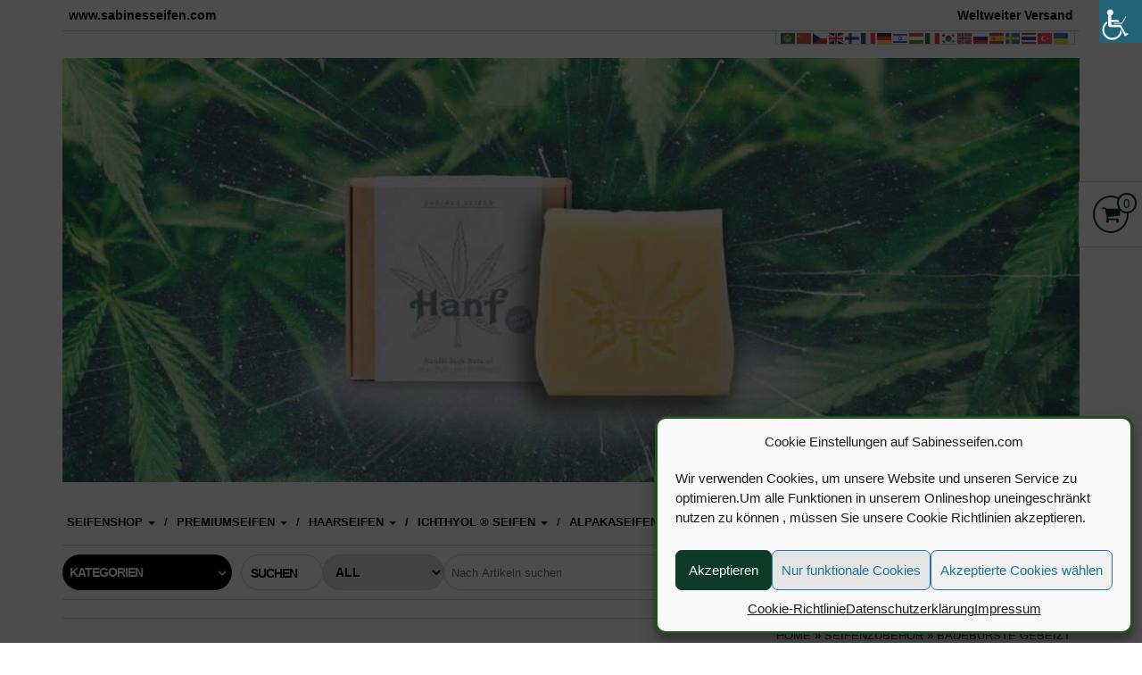

--- FILE ---
content_type: text/html; charset=UTF-8
request_url: https://www.sabinesseifen.com/shop/allerlei-und-mehr/badebuerste-gebeizt/
body_size: 35247
content:
<!DOCTYPE html>
<html dir="ltr" lang="de" prefix="og: https://ogp.me/ns#">
	<head itemscope itemtype="http://schema.org/WebSite">
		<meta http-equiv="content-type" content="text/html; charset=UTF-8" />
		<meta http-equiv="X-UA-Compatible" content="IE=edge">
		<meta name="viewport" content="width=device-width, initial-scale=1.0">
		<meta itemprop="name" content="www.sabinesseifen.com" />
		<meta itemprop="url" content="https://www.sabinesseifen.com/" />
		<link rel="pingback" href="https://www.sabinesseifen.com/xmlrpc.php" />
		<title>Badebürste gebeizt | www.sabinesseifen.com</title>
<style>
#wpadminbar #wp-admin-bar-wsm_free_top_button .ab-icon:before {
	content: "\f239";
	color: #FF9800;
	top: 3px;
}
</style>	<style>img:is([sizes="auto" i], [sizes^="auto," i]) { contain-intrinsic-size: 3000px 1500px }</style>
	
		<!-- All in One SEO 4.9.0 - aioseo.com -->
	<meta name="description" content="Badebürste gebeizt Die Bürstenmassage macht Weltenbummler und Morgenmuffel wieder munter. Sie kann als zehnminütiges Ritual alle zwei bis drei Tage durchgeführt werden. Nass und trocken anwendbar. Körperpflege mit dem Besten, was die Natur zu bieten hat." />
	<meta name="robots" content="max-image-preview:large" />
	<link rel="canonical" href="https://www.sabinesseifen.com/shop/allerlei-und-mehr/badebuerste-gebeizt/" />
	<meta name="generator" content="All in One SEO (AIOSEO) 4.9.0" />
		<meta property="og:locale" content="de_DE" />
		<meta property="og:site_name" content="www.sabinesseifen.com | palmölfrei handgemachte Seifen, mikroplastikfrei,vegan,ohne Konservierungsstoffe" />
		<meta property="og:type" content="article" />
		<meta property="og:title" content="Badebürste gebeizt | www.sabinesseifen.com" />
		<meta property="og:description" content="Badebürste gebeizt Die Bürstenmassage macht Weltenbummler und Morgenmuffel wieder munter. Sie kann als zehnminütiges Ritual alle zwei bis drei Tage durchgeführt werden. Nass und trocken anwendbar. Körperpflege mit dem Besten, was die Natur zu bieten hat." />
		<meta property="og:url" content="https://www.sabinesseifen.com/shop/allerlei-und-mehr/badebuerste-gebeizt/" />
		<meta property="article:published_time" content="2022-07-25T16:37:02+00:00" />
		<meta property="article:modified_time" content="2023-10-09T13:53:36+00:00" />
		<meta property="article:publisher" content="https://www.facebook.com/seifensabinemischinger/" />
		<meta name="twitter:card" content="summary" />
		<meta name="twitter:title" content="Badebürste gebeizt | www.sabinesseifen.com" />
		<meta name="twitter:description" content="Badebürste gebeizt Die Bürstenmassage macht Weltenbummler und Morgenmuffel wieder munter. Sie kann als zehnminütiges Ritual alle zwei bis drei Tage durchgeführt werden. Nass und trocken anwendbar. Körperpflege mit dem Besten, was die Natur zu bieten hat." />
		<script type="application/ld+json" class="aioseo-schema">
			{"@context":"https:\/\/schema.org","@graph":[{"@type":"BreadcrumbList","@id":"https:\/\/www.sabinesseifen.com\/shop\/allerlei-und-mehr\/badebuerste-gebeizt\/#breadcrumblist","itemListElement":[{"@type":"ListItem","@id":"https:\/\/www.sabinesseifen.com#listItem","position":1,"name":"Home","item":"https:\/\/www.sabinesseifen.com","nextItem":{"@type":"ListItem","@id":"https:\/\/www.sabinesseifen.com\/produkt-kategorie\/allerlei-und-mehr\/#listItem","name":"Seifenzubeh\u00f6r"}},{"@type":"ListItem","@id":"https:\/\/www.sabinesseifen.com\/produkt-kategorie\/allerlei-und-mehr\/#listItem","position":2,"name":"Seifenzubeh\u00f6r","item":"https:\/\/www.sabinesseifen.com\/produkt-kategorie\/allerlei-und-mehr\/","nextItem":{"@type":"ListItem","@id":"https:\/\/www.sabinesseifen.com\/shop\/allerlei-und-mehr\/badebuerste-gebeizt\/#listItem","name":"Badeb\u00fcrste gebeizt"},"previousItem":{"@type":"ListItem","@id":"https:\/\/www.sabinesseifen.com#listItem","name":"Home"}},{"@type":"ListItem","@id":"https:\/\/www.sabinesseifen.com\/shop\/allerlei-und-mehr\/badebuerste-gebeizt\/#listItem","position":3,"name":"Badeb\u00fcrste gebeizt","previousItem":{"@type":"ListItem","@id":"https:\/\/www.sabinesseifen.com\/produkt-kategorie\/allerlei-und-mehr\/#listItem","name":"Seifenzubeh\u00f6r"}}]},{"@type":"ItemPage","@id":"https:\/\/www.sabinesseifen.com\/shop\/allerlei-und-mehr\/badebuerste-gebeizt\/#itempage","url":"https:\/\/www.sabinesseifen.com\/shop\/allerlei-und-mehr\/badebuerste-gebeizt\/","name":"Badeb\u00fcrste gebeizt | www.sabinesseifen.com","description":"Badeb\u00fcrste gebeizt Die B\u00fcrstenmassage macht Weltenbummler und Morgenmuffel wieder munter. Sie kann als zehnmin\u00fctiges Ritual alle zwei bis drei Tage durchgef\u00fchrt werden. Nass und trocken anwendbar. K\u00f6rperpflege mit dem Besten, was die Natur zu bieten hat.","inLanguage":"de-DE","isPartOf":{"@id":"https:\/\/www.sabinesseifen.com\/#website"},"breadcrumb":{"@id":"https:\/\/www.sabinesseifen.com\/shop\/allerlei-und-mehr\/badebuerste-gebeizt\/#breadcrumblist"},"image":{"@type":"ImageObject","url":"https:\/\/www.sabinesseifen.com\/wp-content\/uploads\/2022\/07\/Badebuerstegebeiztlang.jpg","@id":"https:\/\/www.sabinesseifen.com\/shop\/allerlei-und-mehr\/badebuerste-gebeizt\/#mainImage","width":977,"height":1673},"primaryImageOfPage":{"@id":"https:\/\/www.sabinesseifen.com\/shop\/allerlei-und-mehr\/badebuerste-gebeizt\/#mainImage"},"datePublished":"2022-07-25T18:37:02+02:00","dateModified":"2023-10-09T15:53:36+02:00"},{"@type":"Organization","@id":"https:\/\/www.sabinesseifen.com\/#organization","name":"www.sabinesseifen.com handgemachte Seifen aus Kitzeck","description":"palm\u00f6lfrei handgemachte Seifen, mikroplastikfrei,vegan,ohne Konservierungsstoffe #","url":"https:\/\/www.sabinesseifen.com\/","telephone":"+436645943682","logo":{"@type":"ImageObject","url":"https:\/\/www.sabinesseifen.com\/wp-content\/uploads\/2019\/09\/20181209_193428-scaled.jpg","@id":"https:\/\/www.sabinesseifen.com\/shop\/allerlei-und-mehr\/badebuerste-gebeizt\/#organizationLogo"},"image":{"@id":"https:\/\/www.sabinesseifen.com\/shop\/allerlei-und-mehr\/badebuerste-gebeizt\/#organizationLogo"},"sameAs":["https:\/\/www.facebook.com\/seifensabinemischinger\/"]},{"@type":"WebSite","@id":"https:\/\/www.sabinesseifen.com\/#website","url":"https:\/\/www.sabinesseifen.com\/","name":"Sabines handgemachte Naturseifen aus \u00d6sterreich","description":"palm\u00f6lfrei handgemachte Seifen, mikroplastikfrei,vegan,ohne Konservierungsstoffe","inLanguage":"de-DE","publisher":{"@id":"https:\/\/www.sabinesseifen.com\/#organization"}}]}
		</script>
		<!-- All in One SEO -->

<link rel='stylesheet' id='wp-block-library-css' href='https://www.sabinesseifen.com/wp-includes/css/dist/block-library/style.min.css?ver=6.7.4' type='text/css' media='all' />
<link rel='stylesheet' id='aioseo/css/src/vue/standalone/blocks/table-of-contents/global.scss-css' href='https://www.sabinesseifen.com/wp-content/plugins/all-in-one-seo-pack/dist/Lite/assets/css/table-of-contents/global.e90f6d47.css?ver=4.9.0' type='text/css' media='all' />
<style id='classic-theme-styles-inline-css' type='text/css'>
/*! This file is auto-generated */
.wp-block-button__link{color:#fff;background-color:#32373c;border-radius:9999px;box-shadow:none;text-decoration:none;padding:calc(.667em + 2px) calc(1.333em + 2px);font-size:1.125em}.wp-block-file__button{background:#32373c;color:#fff;text-decoration:none}
</style>
<style id='global-styles-inline-css' type='text/css'>
:root{--wp--preset--aspect-ratio--square: 1;--wp--preset--aspect-ratio--4-3: 4/3;--wp--preset--aspect-ratio--3-4: 3/4;--wp--preset--aspect-ratio--3-2: 3/2;--wp--preset--aspect-ratio--2-3: 2/3;--wp--preset--aspect-ratio--16-9: 16/9;--wp--preset--aspect-ratio--9-16: 9/16;--wp--preset--color--black: #000000;--wp--preset--color--cyan-bluish-gray: #abb8c3;--wp--preset--color--white: #ffffff;--wp--preset--color--pale-pink: #f78da7;--wp--preset--color--vivid-red: #cf2e2e;--wp--preset--color--luminous-vivid-orange: #ff6900;--wp--preset--color--luminous-vivid-amber: #fcb900;--wp--preset--color--light-green-cyan: #7bdcb5;--wp--preset--color--vivid-green-cyan: #00d084;--wp--preset--color--pale-cyan-blue: #8ed1fc;--wp--preset--color--vivid-cyan-blue: #0693e3;--wp--preset--color--vivid-purple: #9b51e0;--wp--preset--gradient--vivid-cyan-blue-to-vivid-purple: linear-gradient(135deg,rgba(6,147,227,1) 0%,rgb(155,81,224) 100%);--wp--preset--gradient--light-green-cyan-to-vivid-green-cyan: linear-gradient(135deg,rgb(122,220,180) 0%,rgb(0,208,130) 100%);--wp--preset--gradient--luminous-vivid-amber-to-luminous-vivid-orange: linear-gradient(135deg,rgba(252,185,0,1) 0%,rgba(255,105,0,1) 100%);--wp--preset--gradient--luminous-vivid-orange-to-vivid-red: linear-gradient(135deg,rgba(255,105,0,1) 0%,rgb(207,46,46) 100%);--wp--preset--gradient--very-light-gray-to-cyan-bluish-gray: linear-gradient(135deg,rgb(238,238,238) 0%,rgb(169,184,195) 100%);--wp--preset--gradient--cool-to-warm-spectrum: linear-gradient(135deg,rgb(74,234,220) 0%,rgb(151,120,209) 20%,rgb(207,42,186) 40%,rgb(238,44,130) 60%,rgb(251,105,98) 80%,rgb(254,248,76) 100%);--wp--preset--gradient--blush-light-purple: linear-gradient(135deg,rgb(255,206,236) 0%,rgb(152,150,240) 100%);--wp--preset--gradient--blush-bordeaux: linear-gradient(135deg,rgb(254,205,165) 0%,rgb(254,45,45) 50%,rgb(107,0,62) 100%);--wp--preset--gradient--luminous-dusk: linear-gradient(135deg,rgb(255,203,112) 0%,rgb(199,81,192) 50%,rgb(65,88,208) 100%);--wp--preset--gradient--pale-ocean: linear-gradient(135deg,rgb(255,245,203) 0%,rgb(182,227,212) 50%,rgb(51,167,181) 100%);--wp--preset--gradient--electric-grass: linear-gradient(135deg,rgb(202,248,128) 0%,rgb(113,206,126) 100%);--wp--preset--gradient--midnight: linear-gradient(135deg,rgb(2,3,129) 0%,rgb(40,116,252) 100%);--wp--preset--font-size--small: 13px;--wp--preset--font-size--medium: 20px;--wp--preset--font-size--large: 36px;--wp--preset--font-size--x-large: 42px;--wp--preset--font-family--inter: "Inter", sans-serif;--wp--preset--font-family--cardo: Cardo;--wp--preset--spacing--20: 0.44rem;--wp--preset--spacing--30: 0.67rem;--wp--preset--spacing--40: 1rem;--wp--preset--spacing--50: 1.5rem;--wp--preset--spacing--60: 2.25rem;--wp--preset--spacing--70: 3.38rem;--wp--preset--spacing--80: 5.06rem;--wp--preset--shadow--natural: 6px 6px 9px rgba(0, 0, 0, 0.2);--wp--preset--shadow--deep: 12px 12px 50px rgba(0, 0, 0, 0.4);--wp--preset--shadow--sharp: 6px 6px 0px rgba(0, 0, 0, 0.2);--wp--preset--shadow--outlined: 6px 6px 0px -3px rgba(255, 255, 255, 1), 6px 6px rgba(0, 0, 0, 1);--wp--preset--shadow--crisp: 6px 6px 0px rgba(0, 0, 0, 1);}:where(.is-layout-flex){gap: 0.5em;}:where(.is-layout-grid){gap: 0.5em;}body .is-layout-flex{display: flex;}.is-layout-flex{flex-wrap: wrap;align-items: center;}.is-layout-flex > :is(*, div){margin: 0;}body .is-layout-grid{display: grid;}.is-layout-grid > :is(*, div){margin: 0;}:where(.wp-block-columns.is-layout-flex){gap: 2em;}:where(.wp-block-columns.is-layout-grid){gap: 2em;}:where(.wp-block-post-template.is-layout-flex){gap: 1.25em;}:where(.wp-block-post-template.is-layout-grid){gap: 1.25em;}.has-black-color{color: var(--wp--preset--color--black) !important;}.has-cyan-bluish-gray-color{color: var(--wp--preset--color--cyan-bluish-gray) !important;}.has-white-color{color: var(--wp--preset--color--white) !important;}.has-pale-pink-color{color: var(--wp--preset--color--pale-pink) !important;}.has-vivid-red-color{color: var(--wp--preset--color--vivid-red) !important;}.has-luminous-vivid-orange-color{color: var(--wp--preset--color--luminous-vivid-orange) !important;}.has-luminous-vivid-amber-color{color: var(--wp--preset--color--luminous-vivid-amber) !important;}.has-light-green-cyan-color{color: var(--wp--preset--color--light-green-cyan) !important;}.has-vivid-green-cyan-color{color: var(--wp--preset--color--vivid-green-cyan) !important;}.has-pale-cyan-blue-color{color: var(--wp--preset--color--pale-cyan-blue) !important;}.has-vivid-cyan-blue-color{color: var(--wp--preset--color--vivid-cyan-blue) !important;}.has-vivid-purple-color{color: var(--wp--preset--color--vivid-purple) !important;}.has-black-background-color{background-color: var(--wp--preset--color--black) !important;}.has-cyan-bluish-gray-background-color{background-color: var(--wp--preset--color--cyan-bluish-gray) !important;}.has-white-background-color{background-color: var(--wp--preset--color--white) !important;}.has-pale-pink-background-color{background-color: var(--wp--preset--color--pale-pink) !important;}.has-vivid-red-background-color{background-color: var(--wp--preset--color--vivid-red) !important;}.has-luminous-vivid-orange-background-color{background-color: var(--wp--preset--color--luminous-vivid-orange) !important;}.has-luminous-vivid-amber-background-color{background-color: var(--wp--preset--color--luminous-vivid-amber) !important;}.has-light-green-cyan-background-color{background-color: var(--wp--preset--color--light-green-cyan) !important;}.has-vivid-green-cyan-background-color{background-color: var(--wp--preset--color--vivid-green-cyan) !important;}.has-pale-cyan-blue-background-color{background-color: var(--wp--preset--color--pale-cyan-blue) !important;}.has-vivid-cyan-blue-background-color{background-color: var(--wp--preset--color--vivid-cyan-blue) !important;}.has-vivid-purple-background-color{background-color: var(--wp--preset--color--vivid-purple) !important;}.has-black-border-color{border-color: var(--wp--preset--color--black) !important;}.has-cyan-bluish-gray-border-color{border-color: var(--wp--preset--color--cyan-bluish-gray) !important;}.has-white-border-color{border-color: var(--wp--preset--color--white) !important;}.has-pale-pink-border-color{border-color: var(--wp--preset--color--pale-pink) !important;}.has-vivid-red-border-color{border-color: var(--wp--preset--color--vivid-red) !important;}.has-luminous-vivid-orange-border-color{border-color: var(--wp--preset--color--luminous-vivid-orange) !important;}.has-luminous-vivid-amber-border-color{border-color: var(--wp--preset--color--luminous-vivid-amber) !important;}.has-light-green-cyan-border-color{border-color: var(--wp--preset--color--light-green-cyan) !important;}.has-vivid-green-cyan-border-color{border-color: var(--wp--preset--color--vivid-green-cyan) !important;}.has-pale-cyan-blue-border-color{border-color: var(--wp--preset--color--pale-cyan-blue) !important;}.has-vivid-cyan-blue-border-color{border-color: var(--wp--preset--color--vivid-cyan-blue) !important;}.has-vivid-purple-border-color{border-color: var(--wp--preset--color--vivid-purple) !important;}.has-vivid-cyan-blue-to-vivid-purple-gradient-background{background: var(--wp--preset--gradient--vivid-cyan-blue-to-vivid-purple) !important;}.has-light-green-cyan-to-vivid-green-cyan-gradient-background{background: var(--wp--preset--gradient--light-green-cyan-to-vivid-green-cyan) !important;}.has-luminous-vivid-amber-to-luminous-vivid-orange-gradient-background{background: var(--wp--preset--gradient--luminous-vivid-amber-to-luminous-vivid-orange) !important;}.has-luminous-vivid-orange-to-vivid-red-gradient-background{background: var(--wp--preset--gradient--luminous-vivid-orange-to-vivid-red) !important;}.has-very-light-gray-to-cyan-bluish-gray-gradient-background{background: var(--wp--preset--gradient--very-light-gray-to-cyan-bluish-gray) !important;}.has-cool-to-warm-spectrum-gradient-background{background: var(--wp--preset--gradient--cool-to-warm-spectrum) !important;}.has-blush-light-purple-gradient-background{background: var(--wp--preset--gradient--blush-light-purple) !important;}.has-blush-bordeaux-gradient-background{background: var(--wp--preset--gradient--blush-bordeaux) !important;}.has-luminous-dusk-gradient-background{background: var(--wp--preset--gradient--luminous-dusk) !important;}.has-pale-ocean-gradient-background{background: var(--wp--preset--gradient--pale-ocean) !important;}.has-electric-grass-gradient-background{background: var(--wp--preset--gradient--electric-grass) !important;}.has-midnight-gradient-background{background: var(--wp--preset--gradient--midnight) !important;}.has-small-font-size{font-size: var(--wp--preset--font-size--small) !important;}.has-medium-font-size{font-size: var(--wp--preset--font-size--medium) !important;}.has-large-font-size{font-size: var(--wp--preset--font-size--large) !important;}.has-x-large-font-size{font-size: var(--wp--preset--font-size--x-large) !important;}
:where(.wp-block-post-template.is-layout-flex){gap: 1.25em;}:where(.wp-block-post-template.is-layout-grid){gap: 1.25em;}
:where(.wp-block-columns.is-layout-flex){gap: 2em;}:where(.wp-block-columns.is-layout-grid){gap: 2em;}
:root :where(.wp-block-pullquote){font-size: 1.5em;line-height: 1.6;}
</style>
<link rel='stylesheet' id='cpsh-shortcodes-css' href='https://www.sabinesseifen.com/wp-content/plugins/column-shortcodes//assets/css/shortcodes.css?ver=1.0.1' type='text/css' media='all' />
<link rel='stylesheet' id='contact-form-7-css' href='https://www.sabinesseifen.com/wp-content/plugins/contact-form-7/includes/css/styles.css?ver=6.1.3' type='text/css' media='all' />
<link rel='stylesheet' id='image-hover-effects-css-css' href='https://www.sabinesseifen.com/wp-content/plugins/mega-addons-for-visual-composer/css/ihover.css?ver=6.7.4' type='text/css' media='all' />
<link rel='stylesheet' id='style-css-css' href='https://www.sabinesseifen.com/wp-content/plugins/mega-addons-for-visual-composer/css/style.css?ver=6.7.4' type='text/css' media='all' />
<link rel='stylesheet' id='font-awesome-latest-css' href='https://www.sabinesseifen.com/wp-content/plugins/mega-addons-for-visual-composer/css/font-awesome/css/all.css?ver=6.7.4' type='text/css' media='all' />
<style id='wpxpo-global-style-inline-css' type='text/css'>
:root {
			--preset-color1: #037fff;
			--preset-color2: #026fe0;
			--preset-color3: #071323;
			--preset-color4: #132133;
			--preset-color5: #34495e;
			--preset-color6: #787676;
			--preset-color7: #f0f2f3;
			--preset-color8: #f8f9fa;
			--preset-color9: #ffffff;
		}{}
</style>
<style id='ultp-preset-colors-style-inline-css' type='text/css'>
:root { --postx_preset_Base_1_color: #f4f4ff; --postx_preset_Base_2_color: #dddff8; --postx_preset_Base_3_color: #B4B4D6; --postx_preset_Primary_color: #3323f0; --postx_preset_Secondary_color: #4a5fff; --postx_preset_Tertiary_color: #FFFFFF; --postx_preset_Contrast_3_color: #545472; --postx_preset_Contrast_2_color: #262657; --postx_preset_Contrast_1_color: #10102e; --postx_preset_Over_Primary_color: #ffffff;  }
</style>
<style id='ultp-preset-gradient-style-inline-css' type='text/css'>
:root { --postx_preset_Primary_to_Secondary_to_Right_gradient: linear-gradient(90deg, var(--postx_preset_Primary_color) 0%, var(--postx_preset_Secondary_color) 100%); --postx_preset_Primary_to_Secondary_to_Bottom_gradient: linear-gradient(180deg, var(--postx_preset_Primary_color) 0%, var(--postx_preset_Secondary_color) 100%); --postx_preset_Secondary_to_Primary_to_Right_gradient: linear-gradient(90deg, var(--postx_preset_Secondary_color) 0%, var(--postx_preset_Primary_color) 100%); --postx_preset_Secondary_to_Primary_to_Bottom_gradient: linear-gradient(180deg, var(--postx_preset_Secondary_color) 0%, var(--postx_preset_Primary_color) 100%); --postx_preset_Cold_Evening_gradient: linear-gradient(0deg, rgb(12, 52, 131) 0%, rgb(162, 182, 223) 100%, rgb(107, 140, 206) 100%, rgb(162, 182, 223) 100%); --postx_preset_Purple_Division_gradient: linear-gradient(0deg, rgb(112, 40, 228) 0%, rgb(229, 178, 202) 100%); --postx_preset_Over_Sun_gradient: linear-gradient(60deg, rgb(171, 236, 214) 0%, rgb(251, 237, 150) 100%); --postx_preset_Morning_Salad_gradient: linear-gradient(-255deg, rgb(183, 248, 219) 0%, rgb(80, 167, 194) 100%); --postx_preset_Fabled_Sunset_gradient: linear-gradient(-270deg, rgb(35, 21, 87) 0%, rgb(68, 16, 122) 29%, rgb(255, 19, 97) 67%, rgb(255, 248, 0) 100%);  }
</style>
<style id='ultp-preset-typo-style-inline-css' type='text/css'>
:root { --postx_preset_Heading_typo_font_family: Helvetica; --postx_preset_Heading_typo_font_family_type: sans-serif; --postx_preset_Heading_typo_font_weight: 600; --postx_preset_Heading_typo_text_transform: capitalize; --postx_preset_Body_and_Others_typo_font_family: Helvetica; --postx_preset_Body_and_Others_typo_font_family_type: sans-serif; --postx_preset_Body_and_Others_typo_font_weight: 400; --postx_preset_Body_and_Others_typo_text_transform: lowercase; --postx_preset_body_typo_font_size_lg: 16px; --postx_preset_paragraph_1_typo_font_size_lg: 12px; --postx_preset_paragraph_2_typo_font_size_lg: 12px; --postx_preset_paragraph_3_typo_font_size_lg: 12px; --postx_preset_heading_h1_typo_font_size_lg: 42px; --postx_preset_heading_h2_typo_font_size_lg: 36px; --postx_preset_heading_h3_typo_font_size_lg: 30px; --postx_preset_heading_h4_typo_font_size_lg: 24px; --postx_preset_heading_h5_typo_font_size_lg: 20px; --postx_preset_heading_h6_typo_font_size_lg: 16px; }
</style>
<link rel='stylesheet' id='wc-plc-css' href='https://www.sabinesseifen.com/wp-content/plugins/wc-plc/public/css/wc-plc-public.css?ver=1.0.6' type='text/css' media='all' />
<link rel='stylesheet' id='wpmenucart-css' href='https://www.sabinesseifen.com/wp-content/plugins/woocommerce-menu-bar-cart/assets/css/wpmenucart-main.min.css?ver=2.14.11' type='text/css' media='all' />
<link rel='stylesheet' id='woocommerce-layout-css' href='https://www.sabinesseifen.com/wp-content/plugins/woocommerce/assets/css/woocommerce-layout.css?ver=9.7.2' type='text/css' media='all' />
<link rel='stylesheet' id='woocommerce-smallscreen-css' href='https://www.sabinesseifen.com/wp-content/plugins/woocommerce/assets/css/woocommerce-smallscreen.css?ver=9.7.2' type='text/css' media='only screen and (max-width: 768px)' />
<link rel='stylesheet' id='woocommerce-general-css' href='https://www.sabinesseifen.com/wp-content/plugins/woocommerce/assets/css/woocommerce.css?ver=9.7.2' type='text/css' media='all' />
<style id='woocommerce-inline-inline-css' type='text/css'>
.woocommerce form .form-row .required { visibility: visible; }
</style>
<link rel='stylesheet' id='wpah-front-styles-css' href='https://www.sabinesseifen.com/wp-content/plugins/wp-accessibility-helper/assets/css/wp-accessibility-helper.min.css?ver=0.5.9.4' type='text/css' media='all' />
<link rel='stylesheet' id='wpos-slick-style-css' href='https://www.sabinesseifen.com/wp-content/plugins/wp-logo-showcase-responsive-slider-slider/assets/css/slick.css?ver=3.8.4' type='text/css' media='all' />
<link rel='stylesheet' id='wpls-public-style-css' href='https://www.sabinesseifen.com/wp-content/plugins/wp-logo-showcase-responsive-slider-slider/assets/css/wpls-public.css?ver=3.8.4' type='text/css' media='all' />
<link rel='stylesheet' id='wsm-style-css' href='https://www.sabinesseifen.com/wp-content/plugins/wp-stats-manager/css/style.css?ver=1.2' type='text/css' media='all' />
<link rel='stylesheet' id='cmplz-general-css' href='https://www.sabinesseifen.com/wp-content/plugins/complianz-gdpr/assets/css/cookieblocker.min.css?ver=1763666990' type='text/css' media='all' />
<link rel='stylesheet' id='brands-styles-css' href='https://www.sabinesseifen.com/wp-content/plugins/woocommerce/assets/css/brands.css?ver=9.7.2' type='text/css' media='all' />
<link rel='stylesheet' id='bootstrap-css' href='https://www.sabinesseifen.com/wp-content/themes/maxstore-pro/css/bootstrap.css?ver=3.3.4' type='text/css' media='all' />
<link rel='stylesheet' id='maxstore-stylesheet-css' href='https://www.sabinesseifen.com/wp-content/themes/maxstore-pro/style.css?ver=2.4.8' type='text/css' media='all' />
<link rel='stylesheet' id='font-awesome-css' href='https://www.sabinesseifen.com/wp-content/themes/maxstore-pro/css/font-awesome.min.css?ver=4.7.0' type='text/css' media='all' />
<link rel='stylesheet' id='flexslider-css' href='https://www.sabinesseifen.com/wp-content/plugins/js_composer/assets/lib/flexslider/flexslider.min.css?ver=7.0' type='text/css' media='all' />
<link rel='stylesheet' id='wcpa-frontend-css' href='https://www.sabinesseifen.com/wp-content/plugins/woo-custom-product-addons/assets/css/style_1.css?ver=3.0.15' type='text/css' media='all' />
<link rel='stylesheet' id='stripe_styles-css' href='https://www.sabinesseifen.com/wp-content/plugins/woocommerce-gateway-stripe/assets/css/stripe-styles.css?ver=9.5.2' type='text/css' media='all' />
<link rel='stylesheet' id='woocommerce-gzd-layout-css' href='https://www.sabinesseifen.com/wp-content/plugins/woocommerce-germanized/build/static/layout-styles.css?ver=3.20.4' type='text/css' media='all' />
<style id='woocommerce-gzd-layout-inline-css' type='text/css'>
.woocommerce-checkout .shop_table { background-color: #eeeeee; } .product p.deposit-packaging-type { font-size: 1.25em !important; } p.woocommerce-shipping-destination { display: none; }
                .wc-gzd-nutri-score-value-a {
                    background: url(https://www.sabinesseifen.com/wp-content/plugins/woocommerce-germanized/assets/images/nutri-score-a.svg) no-repeat;
                }
                .wc-gzd-nutri-score-value-b {
                    background: url(https://www.sabinesseifen.com/wp-content/plugins/woocommerce-germanized/assets/images/nutri-score-b.svg) no-repeat;
                }
                .wc-gzd-nutri-score-value-c {
                    background: url(https://www.sabinesseifen.com/wp-content/plugins/woocommerce-germanized/assets/images/nutri-score-c.svg) no-repeat;
                }
                .wc-gzd-nutri-score-value-d {
                    background: url(https://www.sabinesseifen.com/wp-content/plugins/woocommerce-germanized/assets/images/nutri-score-d.svg) no-repeat;
                }
                .wc-gzd-nutri-score-value-e {
                    background: url(https://www.sabinesseifen.com/wp-content/plugins/woocommerce-germanized/assets/images/nutri-score-e.svg) no-repeat;
                }
            
</style>
<link rel='stylesheet' id='kirki-styles-css' href='https://www.sabinesseifen.com?action=kirki-styles&#038;ver=4.0' type='text/css' media='all' />
<style id='kirki-styles-inline-css' type='text/css'>

		
		
		.woocommerce ul.products li.product .button, .add-to-wishlist-custom {width: initial;} .woocommerce ul.products li.product:hover .button {left: 50%; transform: translate(-50%, 0);} .woocommerce ul.products li.product:hover .add-to-wishlist-custom {right: 50%; transform: translate(50%, 0);}
		
		
		.archive-article header {
					position: relative;
					top: 0;
					left: 0;
					-webkit-transform: translate(0, 0);
					-moz-transform: translate(0, 0);
					-ms-transform: translate(0, 0);
					-o-transform: translate(0, 0);
					transform: translate(0, 0);
				}
	
</style>
<link rel='stylesheet' id='maxstore-product-one-css' href='https://www.sabinesseifen.com/wp-content/themes/maxstore-pro/css/product-style2.css?ver=6.7.4' type='text/css' media='all' />
<style id='rocket-lazyload-inline-css' type='text/css'>
.rll-youtube-player{position:relative;padding-bottom:56.23%;height:0;overflow:hidden;max-width:100%;}.rll-youtube-player:focus-within{outline: 2px solid currentColor;outline-offset: 5px;}.rll-youtube-player iframe{position:absolute;top:0;left:0;width:100%;height:100%;z-index:100;background:0 0}.rll-youtube-player img{bottom:0;display:block;left:0;margin:auto;max-width:100%;width:100%;position:absolute;right:0;top:0;border:none;height:auto;-webkit-transition:.4s all;-moz-transition:.4s all;transition:.4s all}.rll-youtube-player img:hover{-webkit-filter:brightness(75%)}.rll-youtube-player .play{height:100%;width:100%;left:0;top:0;position:absolute;background:url(https://www.sabinesseifen.com/wp-content/plugins/wp-rocket/assets/img/youtube.png) no-repeat center;background-color: transparent !important;cursor:pointer;border:none;}
</style>
<script type="text/javascript" src="https://www.sabinesseifen.com/wp-includes/js/jquery/jquery.min.js?ver=3.7.1" id="jquery-core-js"></script>
<script type="text/javascript" src="https://www.sabinesseifen.com/wp-includes/js/jquery/jquery-migrate.min.js?ver=3.4.1" id="jquery-migrate-js"></script>
<script type="text/javascript" id="print-invoices-packing-slip-labels-for-woocommerce_public-js-extra">
/* <![CDATA[ */
var wf_pklist_params_public = {"show_document_preview":"No","document_access_type":"logged_in","is_user_logged_in":"","msgs":{"invoice_number_prompt_free_order":"\u201eRechnung f\u00fcr kostenlose Bestellungen erstellen\u201c ist in den Rechnungseinstellungen > Erweitert deaktiviert. Sie versuchen, eine Rechnung f\u00fcr diese kostenlose Bestellung zu erstellen. Fortfahren?","creditnote_number_prompt":"F\u00fcr die R\u00fcckerstattung in dieser Bestellung scheint noch keine Kreditnummer vorhanden zu sein. M\u00f6chten Sie eines manuell generieren?","invoice_number_prompt_no_from_addr":"Bitte f\u00fcllen Sie die \"Von-Adresse\" in den allgemeinen Einstellungen des Plugins aus.","invoice_title_prompt":"Rechnung","invoice_number_prompt":"Nummer wurde noch nicht generiert. M\u00f6chten Sie einen manuell generieren?","pop_dont_show_again":false,"request_error":"Request error.","error_loading_data":"Error loading data.","min_value_error":"minimum value should be","generating_document_text":"Generating document...","new_tab_open_error":"Failed to open new tab. Please check your browser settings."}};
/* ]]> */
</script>
<script type="text/javascript" src="https://www.sabinesseifen.com/wp-content/plugins/print-invoices-packing-slip-labels-for-woocommerce/public/js/wf-woocommerce-packing-list-public.js?ver=4.7.7" id="print-invoices-packing-slip-labels-for-woocommerce_public-js"></script>
<script type="text/javascript" src="https://www.sabinesseifen.com/wp-content/plugins/wc-plc/public/js/wc-plc-public.js?ver=1.0.6" id="wc-plc-js"></script>
<script type="text/javascript" src="https://www.sabinesseifen.com/wp-content/plugins/woocommerce/assets/js/jquery-blockui/jquery.blockUI.min.js?ver=2.7.0-wc.9.7.2" id="jquery-blockui-js" data-wp-strategy="defer"></script>
<script type="text/javascript" id="wc-add-to-cart-js-extra">
/* <![CDATA[ */
var wc_add_to_cart_params = {"ajax_url":"\/wp-admin\/admin-ajax.php","wc_ajax_url":"\/?wc-ajax=%%endpoint%%","i18n_view_cart":"Warenkorb anzeigen","cart_url":"https:\/\/www.sabinesseifen.com\/warenkorb\/","is_cart":"","cart_redirect_after_add":"no"};
/* ]]> */
</script>
<script type="text/javascript" src="https://www.sabinesseifen.com/wp-content/plugins/woocommerce/assets/js/frontend/add-to-cart.min.js?ver=9.7.2" id="wc-add-to-cart-js" data-wp-strategy="defer"></script>
<script type="text/javascript" src="https://www.sabinesseifen.com/wp-content/plugins/woocommerce/assets/js/zoom/jquery.zoom.min.js?ver=1.7.21-wc.9.7.2" id="zoom-js" defer="defer" data-wp-strategy="defer"></script>
<script type="text/javascript" src="https://www.sabinesseifen.com/wp-content/plugins/js_composer/assets/lib/flexslider/jquery.flexslider.min.js?ver=7.0" id="flexslider-js" data-wp-strategy="defer"></script>
<script type="text/javascript" id="wc-single-product-js-extra">
/* <![CDATA[ */
var wc_single_product_params = {"i18n_required_rating_text":"Bitte w\u00e4hle eine Bewertung","i18n_rating_options":["1 von 5\u00a0Sternen","2 von 5\u00a0Sternen","3 von 5\u00a0Sternen","4 von 5\u00a0Sternen","5 von 5\u00a0Sternen"],"i18n_product_gallery_trigger_text":"Bildergalerie im Vollbildmodus anzeigen","review_rating_required":"yes","flexslider":{"rtl":false,"animation":"slide","smoothHeight":true,"directionNav":false,"controlNav":"thumbnails","slideshow":false,"animationSpeed":500,"animationLoop":false,"allowOneSlide":false},"zoom_enabled":"1","zoom_options":[],"photoswipe_enabled":"","photoswipe_options":{"shareEl":false,"closeOnScroll":false,"history":false,"hideAnimationDuration":0,"showAnimationDuration":0},"flexslider_enabled":"1"};
/* ]]> */
</script>
<script type="text/javascript" src="https://www.sabinesseifen.com/wp-content/plugins/woocommerce/assets/js/frontend/single-product.min.js?ver=9.7.2" id="wc-single-product-js" defer="defer" data-wp-strategy="defer"></script>
<script type="text/javascript" src="https://www.sabinesseifen.com/wp-content/plugins/woocommerce/assets/js/js-cookie/js.cookie.min.js?ver=2.1.4-wc.9.7.2" id="js-cookie-js" defer="defer" data-wp-strategy="defer"></script>
<script type="text/javascript" id="woocommerce-js-extra">
/* <![CDATA[ */
var woocommerce_params = {"ajax_url":"\/wp-admin\/admin-ajax.php","wc_ajax_url":"\/?wc-ajax=%%endpoint%%","i18n_password_show":"Passwort anzeigen","i18n_password_hide":"Passwort verbergen"};
/* ]]> */
</script>
<script type="text/javascript" src="https://www.sabinesseifen.com/wp-content/plugins/woocommerce/assets/js/frontend/woocommerce.min.js?ver=9.7.2" id="woocommerce-js" defer="defer" data-wp-strategy="defer"></script>
<script type="text/javascript" src="https://www.sabinesseifen.com/wp-content/plugins/js_composer/assets/js/vendors/woocommerce-add-to-cart.js?ver=7.0" id="vc_woocommerce-add-to-cart-js-js"></script>
<script type="text/javascript" id="WCPAY_ASSETS-js-extra">
/* <![CDATA[ */
var wcpayAssets = {"url":"https:\/\/www.sabinesseifen.com\/wp-content\/plugins\/woocommerce-payments\/dist\/"};
/* ]]> */
</script>
<script type="text/javascript" src="https://www.sabinesseifen.com/wp-content/themes/maxstore-pro/js/bootstrap.js?ver=3.3.4" id="bootstrap-js"></script>
<script type="text/javascript" src="https://www.sabinesseifen.com/wp-includes/js/imagesloaded.min.js?ver=5.0.0" id="imagesloaded-js"></script>
<script type="text/javascript" src="https://www.sabinesseifen.com/wp-includes/js/masonry.min.js?ver=4.2.2" id="masonry-js"></script>
<script type="text/javascript" src="https://www.sabinesseifen.com/wp-content/themes/maxstore-pro/js/sticky-menu.js?ver=1" id="menu-sticky-js"></script>
<script type="text/javascript" id="maxstore-theme-js-js-extra">
/* <![CDATA[ */
var objectL10n = {"compare":"Compare Product","qview":"Quick View"};
/* ]]> */
</script>
<script type="text/javascript" src="https://www.sabinesseifen.com/wp-content/themes/maxstore-pro/js/customscript.js?ver=2.4.8" id="maxstore-theme-js-js"></script>
<script type="text/javascript" id="woocommerce-tokenization-form-js-extra">
/* <![CDATA[ */
var wc_tokenization_form_params = {"is_registration_required":"1","is_logged_in":""};
/* ]]> */
</script>
<script type="text/javascript" src="https://www.sabinesseifen.com/wp-content/plugins/woocommerce/assets/js/frontend/tokenization-form.min.js?ver=9.7.2" id="woocommerce-tokenization-form-js"></script>
<script type="text/javascript" id="wc-gzd-unit-price-observer-queue-js-extra">
/* <![CDATA[ */
var wc_gzd_unit_price_observer_queue_params = {"ajax_url":"\/wp-admin\/admin-ajax.php","wc_ajax_url":"\/?wc-ajax=%%endpoint%%","refresh_unit_price_nonce":"e2766c2d61"};
/* ]]> */
</script>
<script type="text/javascript" src="https://www.sabinesseifen.com/wp-content/plugins/woocommerce-germanized/build/static/unit-price-observer-queue.js?ver=3.20.4" id="wc-gzd-unit-price-observer-queue-js" defer="defer" data-wp-strategy="defer"></script>
<script type="text/javascript" src="https://www.sabinesseifen.com/wp-content/plugins/woocommerce/assets/js/accounting/accounting.min.js?ver=0.4.2" id="wc-accounting-js"></script>
<script type="text/javascript" id="wc-gzd-unit-price-observer-js-extra">
/* <![CDATA[ */
var wc_gzd_unit_price_observer_params = {"wrapper":".product","price_selector":{"p.price":{"is_total_price":false,"is_primary_selector":true,"quantity_selector":""}},"replace_price":"1","product_id":"17223","price_decimal_sep":",","price_thousand_sep":".","qty_selector":"input.quantity, input.qty","refresh_on_load":""};
/* ]]> */
</script>
<script type="text/javascript" src="https://www.sabinesseifen.com/wp-content/plugins/woocommerce-germanized/build/static/unit-price-observer.js?ver=3.20.4" id="wc-gzd-unit-price-observer-js" defer="defer" data-wp-strategy="defer"></script>
<script></script><meta name="generator" content="WordPress 6.7.4" />
<meta name="generator" content="WooCommerce 9.7.2" />
<link rel='shortlink' href='https://www.sabinesseifen.com/?p=17223' />
<link rel="alternate" title="oEmbed (JSON)" type="application/json+oembed" href="https://www.sabinesseifen.com/wp-json/oembed/1.0/embed?url=https%3A%2F%2Fwww.sabinesseifen.com%2Fshop%2Fallerlei-und-mehr%2Fbadebuerste-gebeizt%2F" />
<link rel="alternate" title="oEmbed (XML)" type="text/xml+oembed" href="https://www.sabinesseifen.com/wp-json/oembed/1.0/embed?url=https%3A%2F%2Fwww.sabinesseifen.com%2Fshop%2Fallerlei-und-mehr%2Fbadebuerste-gebeizt%2F&#038;format=xml" />
<!-- Facebook Pixel Code -->
<script type="text/plain" data-service="facebook" data-category="marketing">
!function(f,b,e,v,n,t,s)
{if(f.fbq)return;n=f.fbq=function(){n.callMethod?
n.callMethod.apply(n,arguments):n.queue.push(arguments)};
if(!f._fbq)f._fbq=n;n.push=n;n.loaded=!0;n.version='2.0';
n.queue=[];t=b.createElement(e);t.async=!0;
t.src=v;s=b.getElementsByTagName(e)[0];
s.parentNode.insertBefore(t,s)}(window,document,'script',
'https://connect.facebook.net/en_US/fbevents.js');

fbq('init', '185627395988708'); 
fbq('track', 'PageView');
</script>
<noscript>
<img height="1" width="1" 
src="https://www.facebook.com/tr?id=185627395988708&ev=PageView
&noscript=1"/>
</noscript>
<!-- End Facebook Pixel Code -->		<script type="text/javascript">
			var ajax_url = 'https://www.sabinesseifen.com/wp-admin/admin-ajax.php';
			var ajax_nonce = '702af6d831';
		</script>	   
    <!-- Wordpress Stats Manager -->
    <script type="text/javascript">
          var _wsm = _wsm || [];
           _wsm.push(['trackPageView']);
           _wsm.push(['enableLinkTracking']);
           _wsm.push(['enableHeartBeatTimer']);
          (function() {
            var u="https://www.sabinesseifen.com/wp-content/plugins/wp-stats-manager/";
            _wsm.push(['setUrlReferrer', ""]);
            _wsm.push(['setTrackerUrl',"https://www.sabinesseifen.com/?wmcAction=wmcTrack"]);
            _wsm.push(['setSiteId', "1"]);
            _wsm.push(['setPageId', "17223"]);
            _wsm.push(['setWpUserId', "0"]);           
            var d=document, g=d.createElement('script'), s=d.getElementsByTagName('script')[0];
            g.type='text/javascript'; g.async=true; g.defer=true; g.src=u+'js/wsm_new.js'; s.parentNode.insertBefore(g,s);
          })();
    </script>
    <!-- End Wordpress Stats Manager Code -->
      			<style>.cmplz-hidden {
					display: none !important;
				}</style>	<noscript><style>.woocommerce-product-gallery{ opacity: 1 !important; }</style></noscript>
	<meta name="generator" content="Powered by WPBakery Page Builder - drag and drop page builder for WordPress."/>
<style>:root{  --wcpaSectionTitleSize:14px;   --wcpaLabelSize:14px;   --wcpaDescSize:13px;   --wcpaErrorSize:13px;   --wcpaLabelWeight:normal;   --wcpaDescWeight:normal;   --wcpaBorderWidth:1px;   --wcpaBorderRadius:6px;   --wcpaInputHeight:45px;   --wcpaCheckLabelSize:14px;   --wcpaCheckBorderWidth:1px;   --wcpaCheckWidth:20px;   --wcpaCheckHeight:20px;   --wcpaCheckBorderRadius:4px;   --wcpaCheckButtonRadius:5px;   --wcpaCheckButtonBorder:2px; }:root{  --wcpaButtonColor:#3340d3;   --wcpaLabelColor:#424242;   --wcpaDescColor:#797979;   --wcpaBorderColor:#c6d0e9;   --wcpaBorderColorFocus:#3561f3;   --wcpaInputBgColor:#FFFFFF;   --wcpaInputColor:#5d5d5d;   --wcpaCheckLabelColor:#4a4a4a;   --wcpaCheckBgColor:#3340d3;   --wcpaCheckBorderColor:#B9CBE3;   --wcpaCheckTickColor:#ffffff;   --wcpaRadioBgColor:#3340d3;   --wcpaRadioBorderColor:#B9CBE3;   --wcpaRadioTickColor:#ffffff;   --wcpaButtonTextColor:#ffffff;   --wcpaErrorColor:#F55050; }:root{}</style><style class='wp-fonts-local' type='text/css'>
@font-face{font-family:Inter;font-style:normal;font-weight:300 900;font-display:fallback;src:url('https://www.sabinesseifen.com/wp-content/plugins/woocommerce/assets/fonts/Inter-VariableFont_slnt,wght.woff2') format('woff2');font-stretch:normal;}
@font-face{font-family:Cardo;font-style:normal;font-weight:400;font-display:fallback;src:url('https://www.sabinesseifen.com/wp-content/plugins/woocommerce/assets/fonts/cardo_normal_400.woff2') format('woff2');}
</style>
<link rel="icon" href="https://www.sabinesseifen.com/wp-content/uploads/2022/06/cropped-sabines-seifen-5561-32x32.jpg" sizes="32x32" />
<link rel="icon" href="https://www.sabinesseifen.com/wp-content/uploads/2022/06/cropped-sabines-seifen-5561-192x192.jpg" sizes="192x192" />
<link rel="apple-touch-icon" href="https://www.sabinesseifen.com/wp-content/uploads/2022/06/cropped-sabines-seifen-5561-180x180.jpg" />
<meta name="msapplication-TileImage" content="https://www.sabinesseifen.com/wp-content/uploads/2022/06/cropped-sabines-seifen-5561-270x270.jpg" />
		<style type="text/css" id="wp-custom-css">
			.sku_wrapper{display: none;}
.tagged_as {
display: none !important;
}
/* Bilder im Footer-Bereich kleiner & einheitlich */
.footer-bilder img {
  max-height: 60px;   /* gewünschte Höhe am Desktop */
  width: auto;
  height: auto;
  object-fit: contain;
  display: inline-block;
  margin: 5px 10px;   /* Abstand zwischen den Logos */
}

/* Auf Handy noch etwas kleiner */
@media (max-width: 768px) {
  .footer-bilder img {
    max-height: 40px;
    margin: 5px 6px;
  }
}
footer img {
  max-height: 55px !important;
  width: auto !important;
  height: auto !important;
  object-fit: contain;
}
		</style>
		<noscript><style> .wpb_animate_when_almost_visible { opacity: 1; }</style></noscript><noscript><style id="rocket-lazyload-nojs-css">.rll-youtube-player, [data-lazy-src]{display:none !important;}</style></noscript>	</head>
	<body data-cmplz=1 id="blog" class="product-template-default single single-product postid-17223 theme-maxstore-pro postx-page woocommerce woocommerce-page woocommerce-no-js unknown wp-accessibility-helper wah_fstype_script accessibility-location-right metaslider-plugin wpb-js-composer js-comp-ver-7.0 vc_responsive" itemscope itemtype="http://schema.org/WebPage">
            <a class="skip-link screen-reader-text" href="#site-content">Skip to the content</a>

<div class="container rsrc-container" role="main">
	 
			<div class="top-section row"> 
			<div class="top-infobox text-left col-xs-6">
				www.sabinesseifen.com 
			</div> 
			<div class="top-infobox text-right col-xs-6">
			Weltweiter Versand
 
			</div>               
		</div>
		<div class="header-section row" >
					<div id="content-top-section" class="co-md-12">
				<div id="gtranslate-2" class="widget widget_gtranslate"><div class="gtranslate_wrapper" id="gt-wrapper-58088570"></div></div>			</div>
						<header id="site-header" class="col-md-12 text-center hidden-xs rsrc-header text-center" itemscope itemtype="http://schema.org/WPHeader" role="banner"> 
				            <div class="rsrc-header-img" itemprop="headline">
	                <div class="rsrc-header-img" itemprop="headline">
	                <div id="metaslider-id-14490" style="width: 100%; margin: 0 auto;" class="ml-slider-3-103-0 metaslider metaslider-flex metaslider-14490 ml-slider ms-theme-default nav-hidden" role="region" aria-label="Neue Slideshow" data-height="500" data-width="1200">
    <div id="metaslider_container_14490">
        <div id="metaslider_14490">
            <ul class='slides'>
                <li style="display: block; width: 100%;" class="slide-17012 ms-image " aria-roledescription="slide" data-date="2022-05-15 07:57:25" data-slide-type="image"><a href="https://www.sabinesseifen.com/shop/naturseifen-seifenmanufaktur/styrian-luxury-soap-hanf-palmoelfreie-vegane-seife/" target="_self" aria-label="View Slide Details" class="metaslider_image_link"><img src="data:image/svg+xml,%3Csvg%20xmlns='http://www.w3.org/2000/svg'%20viewBox='0%200%201200%20500'%3E%3C/svg%3E" height="500" width="1200" alt="" class="slider-14490 slide-17012 msDefaultImage" title="Hanfseife" data-lazy-src="https://www.sabinesseifen.com/wp-content/uploads/2022/05/Hanfseife.jpg" /><noscript><img src="https://www.sabinesseifen.com/wp-content/uploads/2022/05/Hanfseife.jpg" height="500" width="1200" alt="" class="slider-14490 slide-17012 msDefaultImage" title="Hanfseife" /></noscript></a></li>
                <li style="display: none; width: 100%;" class="slide-17308 ms-image " aria-roledescription="slide" data-date="2022-09-13 18:55:26" data-slide-type="image"><a href="https://www.sabinesseifen.com/" target="_self" aria-label="View Slide Details" class="metaslider_image_link"><img src="data:image/svg+xml,%3Csvg%20xmlns='http://www.w3.org/2000/svg'%20viewBox='0%200%201200%20500'%3E%3C/svg%3E" height="500" width="1200" alt="" class="slider-14490 slide-17308 msDefaultImage" title="Sabinesseifen.com für Haut und Haar" data-lazy-src="https://www.sabinesseifen.com/wp-content/uploads/2022/09/Webbanner-SabinesSeifen-2022-1200x500.jpg" /><noscript><img src="https://www.sabinesseifen.com/wp-content/uploads/2022/09/Webbanner-SabinesSeifen-2022-1200x500.jpg" height="500" width="1200" alt="" class="slider-14490 slide-17308 msDefaultImage" title="Sabinesseifen.com für Haut und Haar" /></noscript></a></li>
                <li style="display: none; width: 100%;" class="slide-17796 ms-image " aria-roledescription="slide" data-date="2023-06-13 18:26:53" data-slide-type="image"><a href="https://www.sabinesseifen.com" target="_self" aria-label="View Slide Details" class="metaslider_image_link"><img src="data:image/svg+xml,%3Csvg%20xmlns='http://www.w3.org/2000/svg'%20viewBox='0%200%201200%20500'%3E%3C/svg%3E" height="500" width="1200" alt="" class="slider-14490 slide-17796 msDefaultImage" title="sabinesseifen-top" data-lazy-src="https://www.sabinesseifen.com/wp-content/uploads/2023/06/sabinesseifen-top-1200x500.jpg" /><noscript><img src="https://www.sabinesseifen.com/wp-content/uploads/2023/06/sabinesseifen-top-1200x500.jpg" height="500" width="1200" alt="" class="slider-14490 slide-17796 msDefaultImage" title="sabinesseifen-top" /></noscript></a></li>
                <li style="display: none; width: 100%;" class="slide-18293 ms-image " aria-roledescription="slide" data-date="2024-02-19 19:21:37" data-slide-type="image"><img src="data:image/svg+xml,%3Csvg%20xmlns='http://www.w3.org/2000/svg'%20viewBox='0%200%201200%20500'%3E%3C/svg%3E" height="500" width="1200" alt="" class="slider-14490 slide-18293 msDefaultImage" title="headerweihrauchseife" data-lazy-src="https://www.sabinesseifen.com/wp-content/uploads/2024/02/headerweihrauchseife-1200x500.jpg" /><noscript><img src="https://www.sabinesseifen.com/wp-content/uploads/2024/02/headerweihrauchseife-1200x500.jpg" height="500" width="1200" alt="" class="slider-14490 slide-18293 msDefaultImage" title="headerweihrauchseife" /></noscript></li>
                <li style="display: none; width: 100%;" class="slide-18481 ms-image " aria-roledescription="slide" data-date="2024-09-07 21:50:53" data-slide-type="image"><a href="https://www.sabinesseifen.com/shop/naturseifen-seifenmanufaktur/zitrus-frischekick-seife-bergamotte/" target="_self" aria-label="View Slide Details" class="metaslider_image_link"><img src="data:image/svg+xml,%3Csvg%20xmlns='http://www.w3.org/2000/svg'%20viewBox='0%200%201200%20500'%3E%3C/svg%3E" height="500" width="1200" alt="" class="slider-14490 slide-18481 msDefaultImage" title="Zitrus-frischekickHeader" data-lazy-src="https://www.sabinesseifen.com/wp-content/uploads/2024/09/Zitrus-frischekickHeader-1200x500.jpg" /><noscript><img src="https://www.sabinesseifen.com/wp-content/uploads/2024/09/Zitrus-frischekickHeader-1200x500.jpg" height="500" width="1200" alt="" class="slider-14490 slide-18481 msDefaultImage" title="Zitrus-frischekickHeader" /></noscript></a></li>
                <li style="display: none; width: 100%;" class="slide-17398 ms-image " aria-roledescription="slide" data-date="2022-11-04 19:46:38" data-slide-type="image"><a href="https://www.sabinesseifen.com/produkt-kategorie/haarseifen/" target="_self" aria-label="View Slide Details" class="metaslider_image_link"><img src="data:image/svg+xml,%3Csvg%20xmlns='http://www.w3.org/2000/svg'%20viewBox='0%200%201200%20500'%3E%3C/svg%3E" height="500" width="1200" alt="Natürlich handgemachte Haarseifen von sabinesseifen.com" class="slider-14490 slide-17398 msDefaultImage" title="Haarseifen sabinesseifen.com" data-lazy-src="https://www.sabinesseifen.com/wp-content/uploads/2022/11/Haarseifen-sabinesseifen.com_-1200x500.jpg" /><noscript><img src="https://www.sabinesseifen.com/wp-content/uploads/2022/11/Haarseifen-sabinesseifen.com_-1200x500.jpg" height="500" width="1200" alt="Natürlich handgemachte Haarseifen von sabinesseifen.com" class="slider-14490 slide-17398 msDefaultImage" title="Haarseifen sabinesseifen.com" /></noscript></a></li>
                <li style="display: none; width: 100%;" class="slide-17009 ms-image " aria-roledescription="slide" data-date="2022-05-15 07:54:46" data-slide-type="image"><a href="https://www.sabinesseifen.com/shop/naturseifen-seifenmanufaktur/arganoel-seife-bio/" target="_self" aria-label="View Slide Details" class="metaslider_image_link"><img src="data:image/svg+xml,%3Csvg%20xmlns='http://www.w3.org/2000/svg'%20viewBox='0%200%201200%20500'%3E%3C/svg%3E" height="500" width="1200" alt="" class="slider-14490 slide-17009 msDefaultImage" title="Arganoelseife" data-lazy-src="https://www.sabinesseifen.com/wp-content/uploads/2022/05/Arganoelseife.jpg" /><noscript><img src="https://www.sabinesseifen.com/wp-content/uploads/2022/05/Arganoelseife.jpg" height="500" width="1200" alt="" class="slider-14490 slide-17009 msDefaultImage" title="Arganoelseife" /></noscript></a></li>
                <li style="display: none; width: 100%;" class="slide-18289 ms-image " aria-roledescription="slide" data-date="2024-02-19 19:12:36" data-slide-type="image"><a href="https://www.sabinesseifen.com/shop/putzseife-haushaltsseife-zitrus/haushaltsseife-putzseife-zitrone/" target="_self" aria-label="View Slide Details" class="metaslider_image_link"><img src="data:image/svg+xml,%3Csvg%20xmlns='http://www.w3.org/2000/svg'%20viewBox='0%200%201200%20500'%3E%3C/svg%3E" height="500" width="1200" alt="" class="slider-14490 slide-18289 msDefaultImage" title="headerhaushaltsseife" data-lazy-src="https://www.sabinesseifen.com/wp-content/uploads/2024/02/headerhaushaltsseife-1200x500.jpg" /><noscript><img src="https://www.sabinesseifen.com/wp-content/uploads/2024/02/headerhaushaltsseife-1200x500.jpg" height="500" width="1200" alt="" class="slider-14490 slide-18289 msDefaultImage" title="headerhaushaltsseife" /></noscript></a></li>
                <li style="display: none; width: 100%;" class="slide-18291 ms-image " aria-roledescription="slide" data-date="2024-02-19 19:17:14" data-slide-type="image"><a href="https://www.sabinesseifen.com/shop/naturseifen-seifenmanufaktur/olive-lavendel-seife-bio/" target="_self" aria-label="View Slide Details" class="metaslider_image_link"><img src="data:image/svg+xml,%3Csvg%20xmlns='http://www.w3.org/2000/svg'%20viewBox='0%200%201200%20500'%3E%3C/svg%3E" height="500" width="1200" alt="" class="slider-14490 slide-18291 msDefaultImage" title="headerneuolivelavendel" data-lazy-src="https://www.sabinesseifen.com/wp-content/uploads/2024/02/headerneuolivelavendel-1200x500.jpg" /><noscript><img src="https://www.sabinesseifen.com/wp-content/uploads/2024/02/headerneuolivelavendel-1200x500.jpg" height="500" width="1200" alt="" class="slider-14490 slide-18291 msDefaultImage" title="headerneuolivelavendel" /></noscript></a></li>
            </ul>
        </div>
        
    </div>
</div>	            </div>
			   
		</header> 
	</div>
		     
	<div class = "rsrc-top-menu row" >
		<nav id = "site-navigation" class = "navbar navbar-inverse" role = "navigation" itemscope itemtype = "http://schema.org/SiteNavigationElement">
			<div class = "navbar-header">
				<button type = "button" class = "navbar-toggle" data-toggle = "collapse" data-target = ".navbar-1-collapse">
					<span class = "sr-only">Toggle navigation</span>
					<span class="icon-bar"></span>
					<span class="icon-bar"></span>
					<span class="icon-bar"></span>
				</button>
				<header class="visible-xs-block responsive-title" itemscope itemtype="http://schema.org/WPHeader" role="banner"> 
											<div class="menu-img text-left" itemprop="headline">
							<a itemprop="url" href="https://www.sabinesseifen.com/"><img width="1200" height="480" src="data:image/svg+xml,%3Csvg%20xmlns='http://www.w3.org/2000/svg'%20viewBox='0%200%201200%20480'%3E%3C/svg%3E" title="www.sabinesseifen.com" data-lazy-src="https://www.sabinesseifen.com/wp-content/uploads/2022/05/Sabinesseifen.jpg" /><noscript><img width="1200" height="480" src="https://www.sabinesseifen.com/wp-content/uploads/2022/05/Sabinesseifen.jpg" title="www.sabinesseifen.com" /></noscript></a>
						</div>
					   
				</header>
			</div>

			<div class="collapse navbar-collapse navbar-1-collapse"><ul id="menu-header" class="nav navbar-nav menu-left"><li id="menu-item-1499" class="menu-item menu-item-type-post_type menu-item-object-page menu-item-home menu-item-has-children current_page_parent menu-item-1499 dropdown"><a title="Seifenshop" href="https://www.sabinesseifen.com/" data-toggle="dropdown" class="dropdown-toggle">Seifenshop <span class="caret"></span></a>
<ul role="menu" class=" dropdown-menu">
	<li id="menu-item-16266" class="menu-item menu-item-type-taxonomy menu-item-object-product_cat menu-item-16266"><a title="Naturseifen handgemacht" href="https://www.sabinesseifen.com/produkt-kategorie/naturseifen-seifenmanufaktur/">Naturseifen handgemacht</a></li>
	<li id="menu-item-17539" class="menu-item menu-item-type-taxonomy menu-item-object-product_cat menu-item-17539"><a title="Geschenkideen" href="https://www.sabinesseifen.com/produkt-kategorie/geschenkideen/">Geschenkideen</a></li>
	<li id="menu-item-16267" class="menu-item menu-item-type-taxonomy menu-item-object-product_cat menu-item-16267"><a title="Duftfreie Seifen" href="https://www.sabinesseifen.com/produkt-kategorie/duftfreie-natuerliche-seifen-allergenfrei/">Duftfreie Seifen</a></li>
	<li id="menu-item-16270" class="menu-item menu-item-type-taxonomy menu-item-object-product_cat menu-item-16270"><a title="Premiumseifen" href="https://www.sabinesseifen.com/produkt-kategorie/naturseifen-mit-bio-oelen-premium/">Premiumseifen</a></li>
	<li id="menu-item-16268" class="menu-item menu-item-type-taxonomy menu-item-object-product_cat menu-item-16268"><a title="Haarseifen" href="https://www.sabinesseifen.com/produkt-kategorie/haarseifen/">Haarseifen</a></li>
	<li id="menu-item-16269" class="menu-item menu-item-type-taxonomy menu-item-object-product_cat menu-item-16269"><a title="Reine Männersache" href="https://www.sabinesseifen.com/produkt-kategorie/for-men/">Reine Männersache</a></li>
	<li id="menu-item-16271" class="menu-item menu-item-type-taxonomy menu-item-object-product_cat menu-item-16271"><a title="Duschseifen" href="https://www.sabinesseifen.com/produkt-kategorie/duschseifen/">Duschseifen</a></li>
	<li id="menu-item-16272" class="menu-item menu-item-type-taxonomy menu-item-object-product_cat menu-item-16272"><a title="Gesichtsseifen" href="https://www.sabinesseifen.com/produkt-kategorie/gesichtsseifen/">Gesichtsseifen</a></li>
	<li id="menu-item-16273" class="menu-item menu-item-type-taxonomy menu-item-object-product_cat menu-item-16273"><a title="Handseifen" href="https://www.sabinesseifen.com/produkt-kategorie/handseifen/">Handseifen</a></li>
	<li id="menu-item-16274" class="menu-item menu-item-type-taxonomy menu-item-object-product_cat menu-item-16274"><a title="Veganeseifen" href="https://www.sabinesseifen.com/produkt-kategorie/veganeseifen/">Veganeseifen</a></li>
	<li id="menu-item-16275" class="menu-item menu-item-type-taxonomy menu-item-object-product_cat menu-item-16275"><a title="ICHTHYOL ® PALE Seifen" href="https://www.sabinesseifen.com/produkt-kategorie/ichthyol-pale-natural-soap/">ICHTHYOL ® PALE Seifen</a></li>
	<li id="menu-item-16276" class="menu-item menu-item-type-taxonomy menu-item-object-product_cat menu-item-16276"><a title="Haushaltsseife - Putzseife" href="https://www.sabinesseifen.com/produkt-kategorie/putzseife-haushaltsseife-zitrus/">Haushaltsseife &#8211; Putzseife</a></li>
	<li id="menu-item-16277" class="menu-item menu-item-type-taxonomy menu-item-object-product_cat menu-item-16277"><a title="Alpakaseifen" href="https://www.sabinesseifen.com/produkt-kategorie/alpaka-seifen/">Alpakaseifen</a></li>
	<li id="menu-item-16278" class="menu-item menu-item-type-taxonomy menu-item-object-product_cat menu-item-16278"><a title="Logo Seifen" href="https://www.sabinesseifen.com/produkt-kategorie/logoseifen/">Logo Seifen</a></li>
	<li id="menu-item-16279" class="menu-item menu-item-type-taxonomy menu-item-object-product_cat menu-item-16279"><a title="Tierseifen" href="https://www.sabinesseifen.com/produkt-kategorie/tierzuliebe/">Tierseifen</a></li>
	<li id="menu-item-16280" class="menu-item menu-item-type-taxonomy menu-item-object-product_cat menu-item-16280"><a title="Safran Seife - Das Original" href="https://www.sabinesseifen.com/produkt-kategorie/safran-seifen-cleopatras-gold/">Safran Seife &#8211; Das Original</a></li>
	<li id="menu-item-16281" class="menu-item menu-item-type-taxonomy menu-item-object-product_cat current-product-ancestor current-menu-parent current-product-parent menu-item-16281"><a title="Seifenzubehör" href="https://www.sabinesseifen.com/produkt-kategorie/allerlei-und-mehr/">Seifenzubehör</a></li>
	<li id="menu-item-16282" class="menu-item menu-item-type-taxonomy menu-item-object-product_cat menu-item-16282"><a title="Steirerladen" href="https://www.sabinesseifen.com/produkt-kategorie/sabines-steirerladen/">Steirerladen</a></li>
</ul>
</li>
<li id="menu-item-16284" class="menu-item menu-item-type-taxonomy menu-item-object-product_cat menu-item-has-children menu-item-16284 dropdown"><a title="Premiumseifen" href="https://www.sabinesseifen.com/produkt-kategorie/naturseifen-mit-bio-oelen-premium/" data-toggle="dropdown" class="dropdown-toggle">Premiumseifen <span class="caret"></span></a>
<ul role="menu" class=" dropdown-menu">
	<li id="menu-item-17020" class="menu-item menu-item-type-post_type menu-item-object-product menu-item-17020"><a title="Premium Arganölseife" href="https://www.sabinesseifen.com/shop/duftfreie-natuerliche-seifen-allergenfrei/arganoel-seife-bio/">Premium Arganölseife</a></li>
	<li id="menu-item-17021" class="menu-item menu-item-type-post_type menu-item-object-product menu-item-17021"><a title="Premium Hanf-Arganölseife" href="https://www.sabinesseifen.com/shop/duftfreie-natuerliche-seifen-allergenfrei/bio-hanfoelseife/">Premium Hanf-Arganölseife</a></li>
	<li id="menu-item-17022" class="menu-item menu-item-type-post_type menu-item-object-product menu-item-17022"><a title="Premium Olive-Lavendelseife" href="https://www.sabinesseifen.com/shop/gesichtsseifen/olive-lavendel-seife-bio/">Premium Olive-Lavendelseife</a></li>
</ul>
</li>
<li id="menu-item-14725" class="menu-item menu-item-type-taxonomy menu-item-object-product_cat menu-item-has-children menu-item-14725 dropdown"><a title="Haarseifen" href="https://www.sabinesseifen.com/produkt-kategorie/haarseifen/" data-toggle="dropdown" class="dropdown-toggle">Haarseifen <span class="caret"></span></a>
<ul role="menu" class=" dropdown-menu">
	<li id="menu-item-14728" class="menu-item menu-item-type-post_type menu-item-object-product menu-item-14728"><a title="Haarseife für helles Haar" href="https://www.sabinesseifen.com/shop/haarseifen/palmoelfrei-helles-haar/">Haarseife für helles Haar</a></li>
	<li id="menu-item-14727" class="menu-item menu-item-type-post_type menu-item-object-product menu-item-14727"><a title="Haarseife für dunkles Haar" href="https://www.sabinesseifen.com/shop/haarseifen/palmoelfrei-dunkles-haar/">Haarseife für dunkles Haar</a></li>
	<li id="menu-item-14729" class="menu-item menu-item-type-post_type menu-item-object-product menu-item-14729"><a title="Haarseife für rotes Haar" href="https://www.sabinesseifen.com/shop/haarseifen/palmoelfrei-rotes-haar/">Haarseife für rotes Haar</a></li>
	<li id="menu-item-15832" class="menu-item menu-item-type-post_type menu-item-object-product menu-item-15832"><a title="Alpaka Haarseife für helles Haar" href="https://www.sabinesseifen.com/shop/haarseifen/alpaka-haarseife-palmoelfrei-helles-haar/">Alpaka Haarseife für helles Haar</a></li>
	<li id="menu-item-15831" class="menu-item menu-item-type-post_type menu-item-object-product menu-item-15831"><a title="Alpaka Haarseife für dunkles Haar" href="https://www.sabinesseifen.com/shop/haarseifen/alpaka-haarseife-palmoeflrei-dunkles-haar/">Alpaka Haarseife für dunkles Haar</a></li>
	<li id="menu-item-17653" class="menu-item menu-item-type-post_type menu-item-object-product menu-item-17653"><a title="Anti-Schuppen Haarseife mit Ichthyol ® Pale" href="https://www.sabinesseifen.com/shop/haarseifen/ichthyol-pale-anti-schuppen-haarseife/">Anti-Schuppen Haarseife mit Ichthyol ® Pale</a></li>
</ul>
</li>
<li id="menu-item-17651" class="menu-item menu-item-type-taxonomy menu-item-object-product_cat menu-item-has-children menu-item-17651 dropdown"><a title="ICHTHYOL ® Seifen" href="https://www.sabinesseifen.com/produkt-kategorie/ichthyol-pale-natural-soap/" data-toggle="dropdown" class="dropdown-toggle">ICHTHYOL ® Seifen <span class="caret"></span></a>
<ul role="menu" class=" dropdown-menu">
	<li id="menu-item-17652" class="menu-item menu-item-type-post_type menu-item-object-product menu-item-17652"><a title="Argan – Ichthyol ® Pale Natural Soap" href="https://www.sabinesseifen.com/shop/ichthyol-pale-natural-soap/ichthyolseife-handgemacht/">Argan – Ichthyol ® Pale Natural Soap</a></li>
	<li id="menu-item-17649" class="menu-item menu-item-type-post_type menu-item-object-product menu-item-17649"><a title="Olive – Ichthyol ® Pale Natural Soap" href="https://www.sabinesseifen.com/shop/ichthyol-pale-natural-soap/olive-ichthyol-pale-natural-soap-kopie/">Olive – Ichthyol ® Pale Natural Soap</a></li>
	<li id="menu-item-17650" class="menu-item menu-item-type-post_type menu-item-object-product menu-item-17650"><a title="Anti-Schuppen Haarseife mit Ichthyol ® Pale" href="https://www.sabinesseifen.com/shop/haarseifen/ichthyol-pale-anti-schuppen-haarseife/">Anti-Schuppen Haarseife mit Ichthyol ® Pale</a></li>
</ul>
</li>
<li id="menu-item-17547" class="menu-item menu-item-type-taxonomy menu-item-object-product_cat menu-item-has-children menu-item-17547 dropdown"><a title="Alpakaseifen" href="https://www.sabinesseifen.com/produkt-kategorie/alpaka-seifen/" data-toggle="dropdown" class="dropdown-toggle">Alpakaseifen <span class="caret"></span></a>
<ul role="menu" class=" dropdown-menu">
	<li id="menu-item-17551" class="menu-item menu-item-type-post_type menu-item-object-product menu-item-17551"><a title="Alpaka Haarseife für dunkles Haar" href="https://www.sabinesseifen.com/shop/haarseifen/alpaka-haarseife-palmoeflrei-dunkles-haar/">Alpaka Haarseife für dunkles Haar</a></li>
	<li id="menu-item-17552" class="menu-item menu-item-type-post_type menu-item-object-product menu-item-17552"><a title="Alpaka Haarseife für helles Haar" href="https://www.sabinesseifen.com/shop/haarseifen/alpaka-haarseife-palmoelfrei-helles-haar/">Alpaka Haarseife für helles Haar</a></li>
	<li id="menu-item-17553" class="menu-item menu-item-type-post_type menu-item-object-product menu-item-17553"><a title="Alpaka Lavendel Seife" href="https://www.sabinesseifen.com/shop/alpaka-seifen/alpaka-lavendel/">Alpaka Lavendel Seife</a></li>
	<li id="menu-item-17554" class="menu-item menu-item-type-post_type menu-item-object-product menu-item-17554"><a title="Alpaka Orange Ringelblumen Seife" href="https://www.sabinesseifen.com/shop/alpaka-seifen/alpaka-orange-ringelblumen-seife/">Alpaka Orange Ringelblumen Seife</a></li>
	<li id="menu-item-17555" class="menu-item menu-item-type-post_type menu-item-object-product menu-item-17555"><a title="Alpaka Rosengeranien Seife" href="https://www.sabinesseifen.com/shop/alpaka-seifen/alpaka-rosen-geranie-seife/">Alpaka Rosengeranien Seife</a></li>
	<li id="menu-item-17556" class="menu-item menu-item-type-post_type menu-item-object-product menu-item-17556"><a title="Alpaka Zirben Seife" href="https://www.sabinesseifen.com/shop/alpaka-seifen/alpaka-keratin-seife/">Alpaka Zirben Seife</a></li>
</ul>
</li>
<li id="menu-item-17548" class="menu-item menu-item-type-taxonomy menu-item-object-product_cat menu-item-17548"><a title="Haushaltsseife" href="https://www.sabinesseifen.com/produkt-kategorie/putzseife-haushaltsseife-zitrus/">Haushaltsseife</a></li>
<li id="menu-item-12786" class="menu-item menu-item-type-post_type menu-item-object-page menu-item-has-children menu-item-12786 dropdown"><a title="Seifen Siederei" href="https://www.sabinesseifen.com/herstellung/" data-toggle="dropdown" class="dropdown-toggle">Seifen Siederei <span class="caret"></span></a>
<ul role="menu" class=" dropdown-menu">
	<li id="menu-item-14889" class="menu-item menu-item-type-post_type menu-item-object-page menu-item-14889"><a title="Über Sabinesseifen.com" href="https://www.sabinesseifen.com/herstellung/">Über Sabinesseifen.com</a></li>
	<li id="menu-item-14971" class="menu-item menu-item-type-post_type menu-item-object-page menu-item-14971"><a title="Rohstoffe in Sabinesseifen" href="https://www.sabinesseifen.com/inhaltsstoffe/">Rohstoffe in Sabinesseifen</a></li>
	<li id="menu-item-14972" class="menu-item menu-item-type-post_type menu-item-object-page menu-item-14972"><a title="Häufige Fragen / Partnershops" href="https://www.sabinesseifen.com/faq/">Häufige Fragen / Partnershops</a></li>
</ul>
</li>
<li id="menu-item-17550" class="menu-item menu-item-type-post_type menu-item-object-page menu-item-17550"><a title="Kundenbereich" href="https://www.sabinesseifen.com/mein-konto/">Kundenbereich</a></li>
</ul></div>		</nav>
	</div>
 	 
 
	<div class="header-line-search row hidden-xs">
	<div class="header-categories col-md-2">
		<ul class="accordion list-unstyled" id="view-all-guides">
			<li class="accordion-group list-unstyled">
				<a class="accordion-toggle" data-toggle="collapse" data-parent="#view-all-guides" href="#collapseOne">Kategorien</a>
				<div id="collapseOne" class="accordion-body collapse">
					<div class="accordion-inner">
						<ul class="list-unstyled">
								<li class="cat-item cat-item-20"><a href="https://www.sabinesseifen.com/produkt-kategorie/naturseifen-seifenmanufaktur/">Naturseifen handgemacht</a> (23)
</li>
	<li class="cat-item cat-item-228"><a href="https://www.sabinesseifen.com/produkt-kategorie/geschenkideen/">Geschenkideen</a> (4)
</li>
	<li class="cat-item cat-item-104"><a href="https://www.sabinesseifen.com/produkt-kategorie/duftfreie-natuerliche-seifen-allergenfrei/">Duftfreie Seifen</a> (16)
</li>
	<li class="cat-item cat-item-183"><a href="https://www.sabinesseifen.com/produkt-kategorie/naturseifen-mit-bio-oelen-premium/">Premiumseifen</a> (3)
</li>
	<li class="cat-item cat-item-37"><a href="https://www.sabinesseifen.com/produkt-kategorie/haarseifen/">Haarseifen</a> (6)
</li>
	<li class="cat-item cat-item-21"><a href="https://www.sabinesseifen.com/produkt-kategorie/for-men/">Reine Männersache</a> (5)
</li>
	<li class="cat-item cat-item-180"><a href="https://www.sabinesseifen.com/produkt-kategorie/duschseifen/">Duschseifen</a> (24)
</li>
	<li class="cat-item cat-item-179"><a href="https://www.sabinesseifen.com/produkt-kategorie/gesichtsseifen/">Gesichtsseifen</a> (17)
</li>
	<li class="cat-item cat-item-181"><a href="https://www.sabinesseifen.com/produkt-kategorie/handseifen/">Handseifen</a> (25)
</li>
	<li class="cat-item cat-item-182"><a href="https://www.sabinesseifen.com/produkt-kategorie/veganeseifen/">Veganeseifen</a> (23)
</li>
	<li class="cat-item cat-item-178"><a href="https://www.sabinesseifen.com/produkt-kategorie/ichthyol-pale-natural-soap/">ICHTHYOL ® PALE NATURAL SOAP</a> (3)
</li>
	<li class="cat-item cat-item-50"><a href="https://www.sabinesseifen.com/produkt-kategorie/putzseife-haushaltsseife-zitrus/">Haushaltsseife &#8211; Putzseife</a> (2)
</li>
	<li class="cat-item cat-item-156"><a href="https://www.sabinesseifen.com/produkt-kategorie/alpaka-seifen/">Alpakaseifen</a> (7)
</li>
	<li class="cat-item cat-item-22"><a href="https://www.sabinesseifen.com/produkt-kategorie/logoseifen/">Logo Seifen</a> (1)
</li>
	<li class="cat-item cat-item-23"><a href="https://www.sabinesseifen.com/produkt-kategorie/tierzuliebe/">Tierseifen</a> (1)
</li>
	<li class="cat-item cat-item-39"><a href="https://www.sabinesseifen.com/produkt-kategorie/safran-seifen-cleopatras-gold/">Safran Seife &#8211; Das Original</a> (1)
</li>
	<li class="cat-item cat-item-103"><a href="https://www.sabinesseifen.com/produkt-kategorie/allerlei-und-mehr/">Seifenzubehör</a> (11)
</li>
	<li class="cat-item cat-item-139"><a href="https://www.sabinesseifen.com/produkt-kategorie/sabines-steirerladen/">Steirerladen</a> (50)
<ul class='children'>
	<li class="cat-item cat-item-137"><a href="https://www.sabinesseifen.com/produkt-kategorie/sabines-steirerladen/raeuchershop/">Räuchermischungen</a> (4)
</li>
	<li class="cat-item cat-item-146"><a href="https://www.sabinesseifen.com/produkt-kategorie/sabines-steirerladen/wuestensalz-lut/">Wüstensalz-LUT</a> (2)
</li>
	<li class="cat-item cat-item-147"><a href="https://www.sabinesseifen.com/produkt-kategorie/sabines-steirerladen/bauersbitter/">Bauersbitter</a> (2)
</li>
</ul>
</li>
						</ul>
					</div>
				</div>
			</li>
		</ul >
    </div>
	    <div class="header-search-form col-md-6">
					<div class="header-search-title col-sm-2 col-xs-3">
				Suchen			</div>
			<form role="search" method="get" action="https://www.sabinesseifen.com/">
				<select class="col-sm-3 col-xs-3" name="product_cat">
					<option value="">All</option> 
					<option value="naturseifen-seifenmanufaktur">Naturseifen handgemacht (23)</option><option value="geschenkideen">Geschenkideen (4)</option><option value="duftfreie-natuerliche-seifen-allergenfrei">Duftfreie Seifen (16)</option><option value="naturseifen-mit-bio-oelen-premium">Premiumseifen (3)</option><option value="haarseifen">Haarseifen (6)</option><option value="for-men">Reine Männersache (5)</option><option value="duschseifen">Duschseifen (24)</option><option value="gesichtsseifen">Gesichtsseifen (17)</option><option value="handseifen">Handseifen (25)</option><option value="veganeseifen">Veganeseifen (23)</option><option value="ichthyol-pale-natural-soap">ICHTHYOL ® PALE NATURAL SOAP (3)</option><option value="putzseife-haushaltsseife-zitrus">Haushaltsseife - Putzseife (2)</option><option value="alpaka-seifen">Alpakaseifen (7)</option><option value="logoseifen">Logo Seifen (1)</option><option value="tierzuliebe">Tierseifen (1)</option><option value="safran-seifen-cleopatras-gold">Safran Seife - Das Original (1)</option><option value="allerlei-und-mehr">Seifenzubehör (11)</option><option value="sabines-steirerladen">Steirerladen (50)</option><option value="raeuchershop">Räuchermischungen (4)</option><option value="wuestensalz-lut">Wüstensalz-LUT (2)</option><option value="bauersbitter">Bauersbitter (2)</option>				</select>
				<input type="hidden" name="post_type" value="product" />
				<input class="col-sm-7 col-xs-6" name="s" type="text" placeholder="Nach Artikeln suchen"/>
				<button type="submit">Go</button>
			</form>
		 
    </div>
			<div class="social-section col-md-4">
			<span class="social-section-title hidden-md">
				Folge sabinesseifen.com auf:			</span>
					<div class="social-links">
			<ul>
				<li><a href="https://www.facebook.com/seifensabinemischinger/" target="_blank"><i class="fa fa-facebook"></i></a></li><li><a href="https://www.instagram.com/sabines_seifen/?hl=de" target="_blank"><i class="fa fa-instagram"></i></a></li>			</ul>
		</div><!-- .social-links -->
		              
		</div>
	 
</div><div id="site-content" ></div>


<!-- start content container -->
<div class="row rsrc-content">

		

    <div class="col-md-12 rsrc-main">
        <div class="woocommerce">
							<div id="breadcrumbs" ><div class="breadcrumbs-inner text-right"><a href="https://www.sabinesseifen.com">Home</a> &raquo; <a href="https://www.sabinesseifen.com/produkt-kategorie/allerlei-und-mehr/">Seifenzubehör</a> &raquo; Badebürste gebeizt</div></div>						<div class="woocommerce-notices-wrapper"></div><div id="product-17223" class="product type-product post-17223 status-publish first outofstock product_cat-allerlei-und-mehr has-post-thumbnail shipping-taxable purchasable product-type-simple">

	<div class="woocommerce-product-gallery woocommerce-product-gallery--with-images woocommerce-product-gallery--columns-4 images" data-columns="4" style="opacity: 0; transition: opacity .25s ease-in-out;">
	<div class="woocommerce-product-gallery__wrapper">
		<div data-thumb="https://www.sabinesseifen.com/wp-content/uploads/2022/07/Badebuerstegebeiztlang-100x100.jpg" data-thumb-alt="Badebürste gebeizt" data-thumb-srcset="https://www.sabinesseifen.com/wp-content/uploads/2022/07/Badebuerstegebeiztlang-100x100.jpg 100w, https://www.sabinesseifen.com/wp-content/uploads/2022/07/Badebuerstegebeiztlang-150x150.jpg 150w, https://www.sabinesseifen.com/wp-content/uploads/2022/07/Badebuerstegebeiztlang-300x300.jpg 300w, https://www.sabinesseifen.com/wp-content/uploads/2022/07/Badebuerstegebeiztlang-600x600.jpg 600w, https://www.sabinesseifen.com/wp-content/uploads/2022/07/Badebuerstegebeiztlang-60x60.jpg 60w"  data-thumb-sizes="(max-width: 100px) 100vw, 100px" class="woocommerce-product-gallery__image"><a href="https://www.sabinesseifen.com/wp-content/uploads/2022/07/Badebuerstegebeiztlang.jpg"><img width="400" height="685" src="https://www.sabinesseifen.com/wp-content/uploads/2022/07/Badebuerstegebeiztlang-400x685.jpg" class="wp-post-image" alt="Badebürste gebeizt" data-caption="" data-src="https://www.sabinesseifen.com/wp-content/uploads/2022/07/Badebuerstegebeiztlang.jpg" data-large_image="https://www.sabinesseifen.com/wp-content/uploads/2022/07/Badebuerstegebeiztlang.jpg" data-large_image_width="977" data-large_image_height="1673" decoding="async" fetchpriority="high" srcset="https://www.sabinesseifen.com/wp-content/uploads/2022/07/Badebuerstegebeiztlang-400x685.jpg 400w, https://www.sabinesseifen.com/wp-content/uploads/2022/07/Badebuerstegebeiztlang-175x300.jpg 175w, https://www.sabinesseifen.com/wp-content/uploads/2022/07/Badebuerstegebeiztlang-598x1024.jpg 598w, https://www.sabinesseifen.com/wp-content/uploads/2022/07/Badebuerstegebeiztlang-768x1315.jpg 768w, https://www.sabinesseifen.com/wp-content/uploads/2022/07/Badebuerstegebeiztlang-600x1027.jpg 600w, https://www.sabinesseifen.com/wp-content/uploads/2022/07/Badebuerstegebeiztlang-897x1536.jpg 897w, https://www.sabinesseifen.com/wp-content/uploads/2022/07/Badebuerstegebeiztlang.jpg 977w" sizes="(max-width: 400px) 100vw, 400px" /></a></div>
	</div>
</div>

	<div class="summary entry-summary">
		<h1 class="product_title entry-title">Badebürste gebeizt</h1><p class="price"><span class="woocommerce-Price-amount amount"><bdi>9,90&nbsp;<span class="woocommerce-Price-currencySymbol">&euro;</span></bdi></span></p>


<div class="legal-price-info">
	<p class="wc-gzd-additional-info">
							<span class="wc-gzd-additional-info shipping-costs-info">zzgl. <a href="https://www.sabinesseifen.com/versandkosten/" target="_blank">Versandkosten</a></span>
			</p>
</div>

<div class="woocommerce-product-details__short-description">
	<p>Badebürste gebeizt</p>
<p>Die Bürstenmassage macht Weltenbummler und Morgenmuffel wieder munter. Sie kann als zehnminütiges Ritual alle zwei bis drei Tage durchgeführt werden. Nass und trocken anwendbar.</p>
<p>Körperpflege mit dem Besten, was die Natur zu bieten hat.&nbsp;</p>
</div>


<p class="stock out-of-stock">Nicht vorrätig</p>
<div class="product_meta">

	

	
		<span class="sku_wrapper">Artikelnummer: <span class="sku">Badebürstegebeizt</span></span>

	
	<span class="posted_in">Kategorie: <a href="https://www.sabinesseifen.com/produkt-kategorie/allerlei-und-mehr/" rel="tag">Seifenzubehör</a></span>
	
	
</div>
<div class='productinfo-show-discounts'></div>	</div>

	
	<section class="related products">

					<h2>Ähnliche Produkte</h2>
				<ul class="products columns-4">

			
					<li class="product type-product post-15757 status-publish first instock product_cat-for-men product_cat-allerlei-und-mehr has-post-thumbnail shipping-taxable purchasable product-type-simple">
	<a href="https://www.sabinesseifen.com/shop/for-men/rasierpinsel-dachshaar/" class="woocommerce-LoopProduct-link woocommerce-loop-product__link"><img width="300" height="300" src="data:image/svg+xml,%3Csvg%20xmlns='http://www.w3.org/2000/svg'%20viewBox='0%200%20300%20300'%3E%3C/svg%3E" class="attachment-woocommerce_thumbnail size-woocommerce_thumbnail" alt="" decoding="async" data-lazy-srcset="https://www.sabinesseifen.com/wp-content/uploads/2021/11/RasierpinselDachshaar-300x300.jpg 300w, https://www.sabinesseifen.com/wp-content/uploads/2021/11/RasierpinselDachshaar-100x100.jpg 100w, https://www.sabinesseifen.com/wp-content/uploads/2021/11/RasierpinselDachshaar-150x150.jpg 150w, https://www.sabinesseifen.com/wp-content/uploads/2021/11/RasierpinselDachshaar-600x600.jpg 600w, https://www.sabinesseifen.com/wp-content/uploads/2021/11/RasierpinselDachshaar-60x60.jpg 60w" data-lazy-sizes="(max-width: 300px) 100vw, 300px" data-lazy-src="https://www.sabinesseifen.com/wp-content/uploads/2021/11/RasierpinselDachshaar-300x300.jpg" /><noscript><img width="300" height="300" src="https://www.sabinesseifen.com/wp-content/uploads/2021/11/RasierpinselDachshaar-300x300.jpg" class="attachment-woocommerce_thumbnail size-woocommerce_thumbnail" alt="" decoding="async" srcset="https://www.sabinesseifen.com/wp-content/uploads/2021/11/RasierpinselDachshaar-300x300.jpg 300w, https://www.sabinesseifen.com/wp-content/uploads/2021/11/RasierpinselDachshaar-100x100.jpg 100w, https://www.sabinesseifen.com/wp-content/uploads/2021/11/RasierpinselDachshaar-150x150.jpg 150w, https://www.sabinesseifen.com/wp-content/uploads/2021/11/RasierpinselDachshaar-600x600.jpg 600w, https://www.sabinesseifen.com/wp-content/uploads/2021/11/RasierpinselDachshaar-60x60.jpg 60w" sizes="(max-width: 300px) 100vw, 300px" /></noscript><h2 class="woocommerce-loop-product__title">Rasierpinsel Reines Dachshaar</h2>
	<span class="price"><span class="woocommerce-Price-amount amount"><bdi>29,90&nbsp;<span class="woocommerce-Price-currencySymbol">&euro;</span></bdi></span></span>



</a>

	<p class="wc-gzd-additional-info wc-gzd-additional-info-loop shipping-costs-info">zzgl. <a href="https://www.sabinesseifen.com/versandkosten/" target="_blank">Versandkosten</a></p>


<a href="?add-to-cart=15757" aria-describedby="woocommerce_loop_add_to_cart_link_describedby_15757" data-quantity="1" class="button product_type_simple add_to_cart_button ajax_add_to_cart" data-product_id="15757" data-product_sku="RasierpinselDachshaar" aria-label="In den Warenkorb legen: „Rasierpinsel Reines Dachshaar“" rel="nofollow" data-success_message="„Rasierpinsel Reines Dachshaar“ wurde deinem Warenkorb hinzugefügt">In den Warenkorb</a>	<span id="woocommerce_loop_add_to_cart_link_describedby_15757" class="screen-reader-text">
			</span>
</li>

			
					<li class="maxstore-has-gallery product type-product post-13877 status-publish instock product_cat-allerlei-und-mehr has-post-thumbnail shipping-taxable purchasable product-type-simple">
	<a href="https://www.sabinesseifen.com/shop/allerlei-und-mehr/luffagurkenscheibe/" class="woocommerce-LoopProduct-link woocommerce-loop-product__link"><img width="300" height="300" src="data:image/svg+xml,%3Csvg%20xmlns='http://www.w3.org/2000/svg'%20viewBox='0%200%20300%20300'%3E%3C/svg%3E" class="attachment-woocommerce_thumbnail size-woocommerce_thumbnail" alt="" decoding="async" data-lazy-srcset="https://www.sabinesseifen.com/wp-content/uploads/2020/10/LuffagurkenScheibe-300x300.jpg 300w, https://www.sabinesseifen.com/wp-content/uploads/2020/10/LuffagurkenScheibe-150x150.jpg 150w, https://www.sabinesseifen.com/wp-content/uploads/2020/10/LuffagurkenScheibe-600x600.jpg 600w, https://www.sabinesseifen.com/wp-content/uploads/2020/10/LuffagurkenScheibe-60x60.jpg 60w, https://www.sabinesseifen.com/wp-content/uploads/2020/10/LuffagurkenScheibe-100x100.jpg 100w" data-lazy-sizes="(max-width: 300px) 100vw, 300px" data-lazy-src="https://www.sabinesseifen.com/wp-content/uploads/2020/10/LuffagurkenScheibe-300x300.jpg" /><noscript><img width="300" height="300" src="https://www.sabinesseifen.com/wp-content/uploads/2020/10/LuffagurkenScheibe-300x300.jpg" class="attachment-woocommerce_thumbnail size-woocommerce_thumbnail" alt="" decoding="async" srcset="https://www.sabinesseifen.com/wp-content/uploads/2020/10/LuffagurkenScheibe-300x300.jpg 300w, https://www.sabinesseifen.com/wp-content/uploads/2020/10/LuffagurkenScheibe-150x150.jpg 150w, https://www.sabinesseifen.com/wp-content/uploads/2020/10/LuffagurkenScheibe-600x600.jpg 600w, https://www.sabinesseifen.com/wp-content/uploads/2020/10/LuffagurkenScheibe-60x60.jpg 60w, https://www.sabinesseifen.com/wp-content/uploads/2020/10/LuffagurkenScheibe-100x100.jpg 100w" sizes="(max-width: 300px) 100vw, 300px" /></noscript><img width="300" height="300" src="data:image/svg+xml,%3Csvg%20xmlns='http://www.w3.org/2000/svg'%20viewBox='0%200%20300%20300'%3E%3C/svg%3E" class="secondary-image attachment-shop-catalog" alt="Luffagurke" decoding="async" data-lazy-srcset="https://www.sabinesseifen.com/wp-content/uploads/2020/10/Luffa-wachsen-2-300x300.jpg 300w, https://www.sabinesseifen.com/wp-content/uploads/2020/10/Luffa-wachsen-2-100x100.jpg 100w, https://www.sabinesseifen.com/wp-content/uploads/2020/10/Luffa-wachsen-2-150x150.jpg 150w, https://www.sabinesseifen.com/wp-content/uploads/2020/10/Luffa-wachsen-2-600x600.jpg 600w, https://www.sabinesseifen.com/wp-content/uploads/2020/10/Luffa-wachsen-2-60x60.jpg 60w" data-lazy-sizes="(max-width: 300px) 100vw, 300px" data-lazy-src="https://www.sabinesseifen.com/wp-content/uploads/2020/10/Luffa-wachsen-2-300x300.jpg" /><noscript><img width="300" height="300" src="https://www.sabinesseifen.com/wp-content/uploads/2020/10/Luffa-wachsen-2-300x300.jpg" class="secondary-image attachment-shop-catalog" alt="Luffagurke" decoding="async" srcset="https://www.sabinesseifen.com/wp-content/uploads/2020/10/Luffa-wachsen-2-300x300.jpg 300w, https://www.sabinesseifen.com/wp-content/uploads/2020/10/Luffa-wachsen-2-100x100.jpg 100w, https://www.sabinesseifen.com/wp-content/uploads/2020/10/Luffa-wachsen-2-150x150.jpg 150w, https://www.sabinesseifen.com/wp-content/uploads/2020/10/Luffa-wachsen-2-600x600.jpg 600w, https://www.sabinesseifen.com/wp-content/uploads/2020/10/Luffa-wachsen-2-60x60.jpg 60w" sizes="(max-width: 300px) 100vw, 300px" /></noscript><h2 class="woocommerce-loop-product__title">Luffagurkenscheibe</h2>
	<span class="price"><span class="woocommerce-Price-amount amount"><bdi>1,99&nbsp;<span class="woocommerce-Price-currencySymbol">&euro;</span></bdi></span></span>



</a>

	<p class="wc-gzd-additional-info wc-gzd-additional-info-loop shipping-costs-info">zzgl. <a href="https://www.sabinesseifen.com/versandkosten/" target="_blank">Versandkosten</a></p>


<a href="?add-to-cart=13877" aria-describedby="woocommerce_loop_add_to_cart_link_describedby_13877" data-quantity="1" class="button product_type_simple add_to_cart_button ajax_add_to_cart" data-product_id="13877" data-product_sku="100151" aria-label="In den Warenkorb legen: „Luffagurkenscheibe“" rel="nofollow" data-success_message="„Luffagurkenscheibe“ wurde deinem Warenkorb hinzugefügt">In den Warenkorb</a>	<span id="woocommerce_loop_add_to_cart_link_describedby_13877" class="screen-reader-text">
			</span>
</li>

			
					<li class="product type-product post-17226 status-publish instock product_cat-allerlei-und-mehr has-post-thumbnail shipping-taxable purchasable product-type-simple">
	<a href="https://www.sabinesseifen.com/shop/allerlei-und-mehr/badebuerste-gebeizt-2/" class="woocommerce-LoopProduct-link woocommerce-loop-product__link"><img width="300" height="300" src="data:image/svg+xml,%3Csvg%20xmlns='http://www.w3.org/2000/svg'%20viewBox='0%200%20300%20300'%3E%3C/svg%3E" class="attachment-woocommerce_thumbnail size-woocommerce_thumbnail" alt="" decoding="async" data-lazy-srcset="https://www.sabinesseifen.com/wp-content/uploads/2022/07/Badebuerstegebeiztkurzer-300x300.jpg 300w, https://www.sabinesseifen.com/wp-content/uploads/2022/07/Badebuerstegebeiztkurzer-150x150.jpg 150w, https://www.sabinesseifen.com/wp-content/uploads/2022/07/Badebuerstegebeiztkurzer-600x600.jpg 600w, https://www.sabinesseifen.com/wp-content/uploads/2022/07/Badebuerstegebeiztkurzer-60x60.jpg 60w, https://www.sabinesseifen.com/wp-content/uploads/2022/07/Badebuerstegebeiztkurzer-100x100.jpg 100w" data-lazy-sizes="(max-width: 300px) 100vw, 300px" data-lazy-src="https://www.sabinesseifen.com/wp-content/uploads/2022/07/Badebuerstegebeiztkurzer-300x300.jpg" /><noscript><img width="300" height="300" src="https://www.sabinesseifen.com/wp-content/uploads/2022/07/Badebuerstegebeiztkurzer-300x300.jpg" class="attachment-woocommerce_thumbnail size-woocommerce_thumbnail" alt="" decoding="async" srcset="https://www.sabinesseifen.com/wp-content/uploads/2022/07/Badebuerstegebeiztkurzer-300x300.jpg 300w, https://www.sabinesseifen.com/wp-content/uploads/2022/07/Badebuerstegebeiztkurzer-150x150.jpg 150w, https://www.sabinesseifen.com/wp-content/uploads/2022/07/Badebuerstegebeiztkurzer-600x600.jpg 600w, https://www.sabinesseifen.com/wp-content/uploads/2022/07/Badebuerstegebeiztkurzer-60x60.jpg 60w, https://www.sabinesseifen.com/wp-content/uploads/2022/07/Badebuerstegebeiztkurzer-100x100.jpg 100w" sizes="(max-width: 300px) 100vw, 300px" /></noscript><h2 class="woocommerce-loop-product__title">Badebürste gebeizt</h2>
	<span class="price"><span class="woocommerce-Price-amount amount"><bdi>9,50&nbsp;<span class="woocommerce-Price-currencySymbol">&euro;</span></bdi></span></span>



</a>

	<p class="wc-gzd-additional-info wc-gzd-additional-info-loop shipping-costs-info">zzgl. <a href="https://www.sabinesseifen.com/versandkosten/" target="_blank">Versandkosten</a></p>


<a href="?add-to-cart=17226" aria-describedby="woocommerce_loop_add_to_cart_link_describedby_17226" data-quantity="1" class="button product_type_simple add_to_cart_button ajax_add_to_cart" data-product_id="17226" data-product_sku="Badebürstegebeiztkurz" aria-label="In den Warenkorb legen: „Badebürste gebeizt“" rel="nofollow" data-success_message="„Badebürste gebeizt“ wurde deinem Warenkorb hinzugefügt">In den Warenkorb</a>	<span id="woocommerce_loop_add_to_cart_link_describedby_17226" class="screen-reader-text">
			</span>
</li>

			
					<li class="product type-product post-14221 status-publish last instock product_cat-allerlei-und-mehr has-post-thumbnail shipping-taxable purchasable product-type-simple">
	<a href="https://www.sabinesseifen.com/shop/allerlei-und-mehr/zirbenscheibe-seifenablage-aus-dem-zirbenland/" class="woocommerce-LoopProduct-link woocommerce-loop-product__link"><img width="300" height="300" src="data:image/svg+xml,%3Csvg%20xmlns='http://www.w3.org/2000/svg'%20viewBox='0%200%20300%20300'%3E%3C/svg%3E" class="attachment-woocommerce_thumbnail size-woocommerce_thumbnail" alt="" decoding="async" data-lazy-srcset="https://www.sabinesseifen.com/wp-content/uploads/2020/11/Zirbenscheibe-300x300.jpg 300w, https://www.sabinesseifen.com/wp-content/uploads/2020/11/Zirbenscheibe-100x100.jpg 100w, https://www.sabinesseifen.com/wp-content/uploads/2020/11/Zirbenscheibe-150x150.jpg 150w, https://www.sabinesseifen.com/wp-content/uploads/2020/11/Zirbenscheibe-600x600.jpg 600w, https://www.sabinesseifen.com/wp-content/uploads/2020/11/Zirbenscheibe-60x60.jpg 60w" data-lazy-sizes="(max-width: 300px) 100vw, 300px" data-lazy-src="https://www.sabinesseifen.com/wp-content/uploads/2020/11/Zirbenscheibe-300x300.jpg" /><noscript><img width="300" height="300" src="https://www.sabinesseifen.com/wp-content/uploads/2020/11/Zirbenscheibe-300x300.jpg" class="attachment-woocommerce_thumbnail size-woocommerce_thumbnail" alt="" decoding="async" srcset="https://www.sabinesseifen.com/wp-content/uploads/2020/11/Zirbenscheibe-300x300.jpg 300w, https://www.sabinesseifen.com/wp-content/uploads/2020/11/Zirbenscheibe-100x100.jpg 100w, https://www.sabinesseifen.com/wp-content/uploads/2020/11/Zirbenscheibe-150x150.jpg 150w, https://www.sabinesseifen.com/wp-content/uploads/2020/11/Zirbenscheibe-600x600.jpg 600w, https://www.sabinesseifen.com/wp-content/uploads/2020/11/Zirbenscheibe-60x60.jpg 60w" sizes="(max-width: 300px) 100vw, 300px" /></noscript><h2 class="woocommerce-loop-product__title">Zirbenscheibe &#8211; Seifenablage aus dem Zirbenland</h2>
	<span class="price"><span class="woocommerce-Price-amount amount"><bdi>4,90&nbsp;<span class="woocommerce-Price-currencySymbol">&euro;</span></bdi></span></span>



</a>

	<p class="wc-gzd-additional-info wc-gzd-additional-info-loop shipping-costs-info">zzgl. <a href="https://www.sabinesseifen.com/versandkosten/" target="_blank">Versandkosten</a></p>


<a href="?add-to-cart=14221" aria-describedby="woocommerce_loop_add_to_cart_link_describedby_14221" data-quantity="1" class="button product_type_simple add_to_cart_button ajax_add_to_cart" data-product_id="14221" data-product_sku="" aria-label="In den Warenkorb legen: „Zirbenscheibe - Seifenablage aus dem Zirbenland“" rel="nofollow" data-success_message="„Zirbenscheibe - Seifenablage aus dem Zirbenland“ wurde deinem Warenkorb hinzugefügt">In den Warenkorb</a>	<span id="woocommerce_loop_add_to_cart_link_describedby_14221" class="screen-reader-text">
			</span>
</li>

			
		</ul>

	</section>
	</div>

        </div>
    </div><!-- /#content -->      

		
</div>
<!-- end content container -->

	<div id="content-footer-section" class="row clearfix">
		<div id="media_video-4" class="widget widget_media_video col-md-3"><h3 class="widget-title">www.sabinesseifen.com</h3><div style="width:100%;" class="wp-video cmplz-wp-video"><!--[if lt IE 9]><script>document.createElement('video');</script><![endif]-->
<video data-placeholder-image="https://www.sabinesseifen.com/wp-content/uploads/complianz/placeholders/youtuben-RzAMnOYrA-maxresdefault.webp" data-category="marketing" data-service="youtube" class="cmplz-placeholder-element cmplz-video cmplz-wp-video-shortcode" id="video-17223-1" preload="metadata" ><source type="video/youtube" src="https://www.youtube.com/watch?v=n-RzAMnOYrA&#038;_=1" /><a href="https://www.youtube.com/watch?v=n-RzAMnOYrA">https://www.youtube.com/watch?v=n-RzAMnOYrA</a></video></div></div><div id="custom_html-3" class="widget_text widget widget_custom_html col-md-3"><div class="textwidget custom-html-widget"><p>&nbsp;</p>
<center><a href="https://www.steiermark.com/de/Suedsteiermark/Suedsteiermark-Qualitaet
	" target="_blank"><img width="300" height="109" src="data:image/svg+xml,%3Csvg%20xmlns='http://www.w3.org/2000/svg'%20viewBox='0%200%20300%20109'%3E%3C/svg%3E" alt="Markenpartner von Südsteiermark Qualität" data-lazy-src="https://www.sabinesseifen.com/wp-content/uploads/2021/11/Suedsteiermark-Qualitaet-Seife.png"><noscript><img width="300" height="109" src="https://www.sabinesseifen.com/wp-content/uploads/2021/11/Suedsteiermark-Qualitaet-Seife.png" alt="Markenpartner von Südsteiermark Qualität"></noscript></a><p></p>
<img width="502" height="650" src="data:image/svg+xml,%3Csvg%20xmlns='http://www.w3.org/2000/svg'%20viewBox='0%200%20502%20650'%3E%3C/svg%3E"
title="At Bio 301 Zertifiziert" alt="AT Bio 301" data-lazy-src="https://www.sabinesseifen.com/wp-content/uploads/2023/08/AT-Bio-301.jpg"><noscript><img width="502" height="650" src="https://www.sabinesseifen.com/wp-content/uploads/2023/08/AT-Bio-301.jpg"
title="At Bio 301 Zertifiziert" alt="AT Bio 301"></noscript></center></div></div><div id="block-13" class="widget widget_block col-md-3"><p>&nbsp;</p><center><figure class="wp-block-image size-large is-resized"><a href="https://www.zerowasteaustria.at" target="_blank"><img decoding="async" src="data:image/svg+xml,%3Csvg%20xmlns='http://www.w3.org/2000/svg'%20viewBox='0%200%20188%20188'%3E%3C/svg%3E" alt="zero waste" class="wp-image-17626" width="188" height="188" data-lazy-srcset="https://www.sabinesseifen.com/wp-content/uploads/2023/02/Zero_Waste_Austria_Logo-1024x1024.jpg 1024w, https://www.sabinesseifen.com/wp-content/uploads/2023/02/Zero_Waste_Austria_Logo-300x300.jpg 300w, https://www.sabinesseifen.com/wp-content/uploads/2023/02/Zero_Waste_Austria_Logo-150x150.jpg 150w, https://www.sabinesseifen.com/wp-content/uploads/2023/02/Zero_Waste_Austria_Logo-768x768.jpg 768w, https://www.sabinesseifen.com/wp-content/uploads/2023/02/Zero_Waste_Austria_Logo-600x600.jpg 600w, https://www.sabinesseifen.com/wp-content/uploads/2023/02/Zero_Waste_Austria_Logo-1536x1536.jpg 1536w, https://www.sabinesseifen.com/wp-content/uploads/2023/02/Zero_Waste_Austria_Logo-60x60.jpg 60w, https://www.sabinesseifen.com/wp-content/uploads/2023/02/Zero_Waste_Austria_Logo-400x400.jpg 400w, https://www.sabinesseifen.com/wp-content/uploads/2023/02/Zero_Waste_Austria_Logo-100x100.jpg 100w, https://www.sabinesseifen.com/wp-content/uploads/2023/02/Zero_Waste_Austria_Logo.jpg 1601w" data-lazy-sizes="(max-width: 188px) 100vw, 188px" data-lazy-src="https://www.sabinesseifen.com/wp-content/uploads/2023/02/Zero_Waste_Austria_Logo-1024x1024.jpg" /><noscript><img decoding="async" src="https://www.sabinesseifen.com/wp-content/uploads/2023/02/Zero_Waste_Austria_Logo-1024x1024.jpg" alt="zero waste" class="wp-image-17626" width="188" height="188" srcset="https://www.sabinesseifen.com/wp-content/uploads/2023/02/Zero_Waste_Austria_Logo-1024x1024.jpg 1024w, https://www.sabinesseifen.com/wp-content/uploads/2023/02/Zero_Waste_Austria_Logo-300x300.jpg 300w, https://www.sabinesseifen.com/wp-content/uploads/2023/02/Zero_Waste_Austria_Logo-150x150.jpg 150w, https://www.sabinesseifen.com/wp-content/uploads/2023/02/Zero_Waste_Austria_Logo-768x768.jpg 768w, https://www.sabinesseifen.com/wp-content/uploads/2023/02/Zero_Waste_Austria_Logo-600x600.jpg 600w, https://www.sabinesseifen.com/wp-content/uploads/2023/02/Zero_Waste_Austria_Logo-1536x1536.jpg 1536w, https://www.sabinesseifen.com/wp-content/uploads/2023/02/Zero_Waste_Austria_Logo-60x60.jpg 60w, https://www.sabinesseifen.com/wp-content/uploads/2023/02/Zero_Waste_Austria_Logo-400x400.jpg 400w, https://www.sabinesseifen.com/wp-content/uploads/2023/02/Zero_Waste_Austria_Logo-100x100.jpg 100w, https://www.sabinesseifen.com/wp-content/uploads/2023/02/Zero_Waste_Austria_Logo.jpg 1601w" sizes="(max-width: 188px) 100vw, 188px" /></noscript></a></figure></center></div><div id="custom_html-2" class="widget_text widget widget_custom_html col-md-3"><h3 class="widget-title">Zahlungsmöglichkeiten</h3><div class="textwidget custom-html-widget"><img src="data:image/svg+xml,%3Csvg%20xmlns='http://www.w3.org/2000/svg'%20viewBox='0%200%200%200'%3E%3C/svg%3E" style="width:78px;" title="Selbstahholung der Bestellung direkt bei Sabinesseifen.com" alt="Selbstabholung" data-lazy-src="https://www.sabinesseifen.com/wp-content/uploads/2022/05/Selbstabholung.png"><noscript><img src="https://www.sabinesseifen.com/wp-content/uploads/2022/05/Selbstabholung.png
" style="width:78px;" title="Selbstahholung der Bestellung direkt bei Sabinesseifen.com" alt="Selbstabholung"></noscript>
<img width="110" height="79" src="data:image/svg+xml,%3Csvg%20xmlns='http://www.w3.org/2000/svg'%20viewBox='0%200%20110%2079'%3E%3C/svg%3E" style="width:78px;" title="Bezahlung per Überweisung" alt="Überweisung" data-lazy-src="https://www.sabinesseifen.com/wp-content/uploads/2022/05/Ueberweisung.png"><noscript><img width="110" height="79" src="https://www.sabinesseifen.com/wp-content/uploads/2022/05/Ueberweisung.png" style="width:78px;" title="Bezahlung per Überweisung" alt="Überweisung"></noscript>
<br>
<img width="512" height="366" src="data:image/svg+xml,%3Csvg%20xmlns='http://www.w3.org/2000/svg'%20viewBox='0%200%20512%20366'%3E%3C/svg%3E" style="width:78px;" title="Paypal Zahlung" alt="Mastercard" data-lazy-src="https://www.sabinesseifen.com/wp-content/uploads/2022/09/mastercard.png"><noscript><img width="512" height="366" src="https://www.sabinesseifen.com/wp-content/uploads/2022/09/mastercard.png" style="width:78px;" title="Paypal Zahlung" alt="Mastercard"></noscript>
<img src="data:image/svg+xml,%3Csvg%20xmlns='http://www.w3.org/2000/svg'%20viewBox='0%200%200%200'%3E%3C/svg%3E" style="width:78px;" title="Klarna Zahlung" alt="Visa" data-lazy-src="https://www.sabinesseifen.com/wp-content/uploads/2022/09/visa-electron.png"><noscript><img src="https://www.sabinesseifen.com/wp-content/uploads/2022/09/visa-electron.png
" style="width:78px;" title="Klarna Zahlung" alt="Visa"></noscript>
<img width="110" height="79" src="data:image/svg+xml,%3Csvg%20xmlns='http://www.w3.org/2000/svg'%20viewBox='0%200%20110%2079'%3E%3C/svg%3E" style="width:78px;" title="Paypal Zahlung" alt="Paypal" data-lazy-src="https://www.sabinesseifen.com/wp-content/uploads/2022/05/Paypal.png"><noscript><img width="110" height="79" src="https://www.sabinesseifen.com/wp-content/uploads/2022/05/Paypal.png" style="width:78px;" title="Paypal Zahlung" alt="Paypal"></noscript></div></div><div id="woocommerce_product_search-7" class="widget woocommerce widget_product_search col-md-3"><form role="search" method="get" class="woocommerce-product-search" action="https://www.sabinesseifen.com/">
	<label class="screen-reader-text" for="woocommerce-product-search-field-0">Suche nach:</label>
	<input type="search" id="woocommerce-product-search-field-0" class="search-field" placeholder="Produkte suchen&hellip;" value="" name="s" />
	<button type="submit" value="Suchen" class="">Suchen</button>
	<input type="hidden" name="post_type" value="product" />
</form>
</div>	</div>
    
<footer id="colophon" class="rsrc-footer" role="contentinfo" itemscope itemtype="http://schema.org/WPFooter">
		    <div class="rsrc-footer-menu row" >
	        <nav id="footer-navigation" class="navbar navbar-inverse" role="navigation" itemscope itemtype="http://schema.org/SiteNavigationElement">

				<div class="navbar-footer">
					<button type="button" class="navbar-toggle" data-toggle="collapse" data-target=".navbar-2-collapse">
						<span class="sr-only">Toggle navigation</span>
						<span class="icon-bar"></span>
						<span class="icon-bar"></span>
						<span class="icon-bar"></span>
					</button>
				</div>

				<div class="collapse navbar-collapse navbar-2-collapse"><ul id="menu-footer" class="nav navbar-nav menu-center"><li id="menu-item-2267" class="menu-item menu-item-type-post_type menu-item-object-page menu-item-home current_page_parent menu-item-2267"><a title="Sabines Seifenshop" href="https://www.sabinesseifen.com/">Sabines Seifenshop</a></li>
<li id="menu-item-15230" class="menu-item menu-item-type-post_type menu-item-object-page menu-item-15230"><a title="Impressum" href="https://www.sabinesseifen.com/impressum/">Impressum</a></li>
<li id="menu-item-15227" class="menu-item menu-item-type-post_type menu-item-object-page menu-item-15227"><a title="Kontakt" href="https://www.sabinesseifen.com/kontakt/">Kontakt</a></li>
<li id="menu-item-15785" class="menu-item menu-item-type-post_type menu-item-object-page menu-item-15785"><a title="Versandkosten" href="https://www.sabinesseifen.com/versandkosten/">Versandkosten</a></li>
<li id="menu-item-15224" class="menu-item menu-item-type-post_type menu-item-object-page menu-item-privacy-policy menu-item-15224"><a title="Datenschutzerklärung" href="https://www.sabinesseifen.com/datenschutzerklaerung/">Datenschutzerklärung</a></li>
<li id="menu-item-17339" class="menu-item menu-item-type-post_type menu-item-object-page menu-item-17339"><a title="Widerrufsbelehrung" href="https://www.sabinesseifen.com/widerrufsbelehrung/">Widerrufsbelehrung</a></li>
<li id="menu-item-15239" class="menu-item menu-item-type-post_type menu-item-object-page menu-item-15239"><a title="Sitemap" href="https://www.sabinesseifen.com/sitemap/">Sitemap</a></li>
</ul></div>	        </nav>
	    </div>
		
			<div class="row rsrc-author-credits">
			<p class="text-center">Fotos, Texte, Gestaltung © 2024 <b><a href="https://www.sabinesseifen.com/">www.sabinesseifen.com</a> ®</b>  Bio Kontrollstelle AT-BIO-301 </p>
		</div>
	</footer>
<div id="back-top">
	<a href="#top"><span></span></a>
</div>
 
	<div class="float-cart header-cart text-center">
					<div class="header-cart-inner">
					
				<a class="cart-contents text-right cart-style-four" href="https://www.sabinesseifen.com/warenkorb/" title="View your shopping cart">
					<i class="fa fa-shopping-cart"><span class="count">0</span></i><span class="amount-title hidden-sm hidden-xs">Cart </span><span class="amount-cart">0,00&nbsp;&euro;</span> 
				</a>
								<ul class="site-header-cart menu list-unstyled">
					<li>
						<div class="widget woocommerce widget_shopping_cart"><div class="widget_shopping_cart_content"></div></div>					</li>
				</ul>
			</div>
									</div>
</div>
<!-- end main container -->


<div id="wp_access_helper_container" class="accessability_container light_theme">
	<!-- WP Accessibility Helper (WAH) - https://wordpress.org/plugins/wp-accessibility-helper/ -->
	<!-- Official plugin website - https://accessibility-helper.co.il -->
		<button type="button" class="wahout aicon_link"
		accesskey="z"
		aria-label="Accessibility Helper sidebar"
		title="Accessibility Helper sidebar">
		<img width="48" height="48" src="data:image/svg+xml,%3Csvg%20xmlns='http://www.w3.org/2000/svg'%20viewBox='0%200%2048%2048'%3E%3C/svg%3E"
			alt="Accessibility" class="aicon_image" data-lazy-src="https://www.sabinesseifen.com/wp-content/plugins/wp-accessibility-helper/assets/images/accessibility-48.jpg" /><noscript><img width="48" height="48" src="https://www.sabinesseifen.com/wp-content/plugins/wp-accessibility-helper/assets/images/accessibility-48.jpg"
			alt="Accessibility" class="aicon_image" /></noscript>
	</button>


	<div id="access_container" aria-hidden="true">
		<button tabindex="-1" type="button" class="close_container wahout"
			accesskey="x"
			aria-label="Close"
			title="Close">
			Close		</button>

		<div class="access_container_inner">
			<div class="a_module wah_font_resize">

            <div class="a_module_title">Font Resize</div>

            <div class="a_module_exe font_resizer">

                <button type="button" class="wah-action-button smaller wahout" title="smaller font size" aria-label="smaller font size">A-</button>

                <button type="button" class="wah-action-button larger wahout" title="larger font size" aria-label="larger font size">A+</button>

            </div>

        </div><div class="a_module wah_clear_cookies">

            <div class="a_module_exe">

                <button type="button" class="wah-action-button wahout wah-call-clear-cookies" aria-label="Clear cookies" title="Clear cookies">Clear cookies</button>

            </div>

        </div>			
	<button type="button" title="Close sidebar" class="wah-skip close-wah-sidebar">

		Close
	</button>

			</div>
	</div>

	



	





	
	<div class="wah-free-credits">

		<div class="wah-free-credits-inner">

			<a href="https://accessibility-helper.co.il/" target="_blank" title="Accessibility by WP Accessibility Helper Team">Accessibility by WAH</a>

		</div>

	</div>

		<!-- WP Accessibility Helper. Created by Alex Volkov. -->
</div>


<script type="text/javascript">
        jQuery(function(){
        var arrLiveStats=[];
        var WSM_PREFIX="wsm";
		
        jQuery(".if-js-closed").removeClass("if-js-closed").addClass("closed");
                var wsmFnSiteLiveStats=function(){
                           jQuery.ajax({
                               type: "POST",
                               url: wsm_ajaxObject.ajax_url,
                               data: { action: 'liveSiteStats', requests: JSON.stringify(arrLiveStats), r: Math.random() }
                           }).done(function( strResponse ) {
                                if(strResponse!="No"){
                                    arrResponse=JSON.parse(strResponse);
                                    jQuery.each(arrResponse, function(key,value){
                                    
                                        $element= document.getElementById(key);
                                        oldValue=parseInt($element.getAttribute("data-value").replace(/,/g, ""));
                                        diff=parseInt(value.replace(/,/g, ""))-oldValue;
                                        $class="";
                                        
                                        if(diff>=0){
                                            diff="+"+diff;
                                        }else{
                                            $class="wmcRedBack";
                                        }

                                        $element.setAttribute("data-value",value);
                                        $element.innerHTML=diff;
                                        jQuery("#"+key).addClass($class).show().siblings(".wsmH2Number").text(value);
                                        
                                        if(key=="SiteUserOnline")
                                        {
                                            var onlineUserCnt = arrResponse.wsmSiteUserOnline;
                                            if(jQuery("#wsmSiteUserOnline").length)
                                            {
                                                jQuery("#wsmSiteUserOnline").attr("data-value",onlineUserCnt);   jQuery("#wsmSiteUserOnline").next(".wsmH2Number").html("<a target=\"_blank\" href=\"?page=wsm_traffic&subPage=UsersOnline&subTab=summary\">"+onlineUserCnt+"</a>");
                                            }
                                        }
                                    });
                                    setTimeout(function() {
                                        jQuery.each(arrResponse, function(key,value){
                                            jQuery("#"+key).removeClass("wmcRedBack").hide();
                                        });
                                    }, 1500);
                                }
                           });
                       }
                       if(arrLiveStats.length>0){
                          setInterval(wsmFnSiteLiveStats, 10000);
                       }});
        </script>
<!-- Consent Management powered by Complianz | GDPR/CCPA Cookie Consent https://wordpress.org/plugins/complianz-gdpr -->
<div id="cmplz-cookiebanner-container"><div class="cmplz-cookiebanner cmplz-hidden banner-1 bottom-right-minimal optin cmplz-bottom-right cmplz-categories-type-view-preferences" aria-modal="true" data-nosnippet="true" role="dialog" aria-live="polite" aria-labelledby="cmplz-header-1-optin" aria-describedby="cmplz-message-1-optin">
	<div class="cmplz-header">
		<div class="cmplz-logo"></div>
		<div class="cmplz-title" id="cmplz-header-1-optin">Cookie Einstellungen auf Sabinesseifen.com</div>
		<div class="cmplz-close" tabindex="0" role="button" aria-label="Dialog schließen">
			<svg aria-hidden="true" focusable="false" data-prefix="fas" data-icon="times" class="svg-inline--fa fa-times fa-w-11" role="img" xmlns="http://www.w3.org/2000/svg" viewBox="0 0 352 512"><path fill="currentColor" d="M242.72 256l100.07-100.07c12.28-12.28 12.28-32.19 0-44.48l-22.24-22.24c-12.28-12.28-32.19-12.28-44.48 0L176 189.28 75.93 89.21c-12.28-12.28-32.19-12.28-44.48 0L9.21 111.45c-12.28 12.28-12.28 32.19 0 44.48L109.28 256 9.21 356.07c-12.28 12.28-12.28 32.19 0 44.48l22.24 22.24c12.28 12.28 32.2 12.28 44.48 0L176 322.72l100.07 100.07c12.28 12.28 32.2 12.28 44.48 0l22.24-22.24c12.28-12.28 12.28-32.19 0-44.48L242.72 256z"></path></svg>
		</div>
	</div>

	<div class="cmplz-divider cmplz-divider-header"></div>
	<div class="cmplz-body">
		<div class="cmplz-message" id="cmplz-message-1-optin">Wir verwenden Cookies, um unsere Website und unseren Service zu optimieren.Um alle Funktionen in unserem Onlineshop uneingeschränkt nutzen zu können , müssen Sie unsere Cookie Richtlinien akzeptieren.</div>
		<!-- categories start -->
		<div class="cmplz-categories">
			<details class="cmplz-category cmplz-functional" >
				<summary>
						<span class="cmplz-category-header">
							<span class="cmplz-category-title">Funktional</span>
							<span class='cmplz-always-active'>
								<span class="cmplz-banner-checkbox">
									<input type="checkbox"
										   id="cmplz-functional-optin"
										   data-category="cmplz_functional"
										   class="cmplz-consent-checkbox cmplz-functional"
										   size="40"
										   value="1"/>
									<label class="cmplz-label" for="cmplz-functional-optin"><span class="screen-reader-text">Funktional</span></label>
								</span>
								Immer aktiv							</span>
							<span class="cmplz-icon cmplz-open">
								<svg xmlns="http://www.w3.org/2000/svg" viewBox="0 0 448 512"  height="18" ><path d="M224 416c-8.188 0-16.38-3.125-22.62-9.375l-192-192c-12.5-12.5-12.5-32.75 0-45.25s32.75-12.5 45.25 0L224 338.8l169.4-169.4c12.5-12.5 32.75-12.5 45.25 0s12.5 32.75 0 45.25l-192 192C240.4 412.9 232.2 416 224 416z"/></svg>
							</span>
						</span>
				</summary>
				<div class="cmplz-description">
					<span class="cmplz-description-functional">Die technische Speicherung oder der Zugang ist unbedingt erforderlich für den rechtmäßigen Zweck, die Nutzung eines bestimmten Dienstes zu ermöglichen, der vom Teilnehmer oder Nutzer ausdrücklich gewünscht wird, oder für den alleinigen Zweck, die Übertragung einer Nachricht über ein elektronisches Kommunikationsnetz durchzuführen.</span>
				</div>
			</details>

			<details class="cmplz-category cmplz-preferences" >
				<summary>
						<span class="cmplz-category-header">
							<span class="cmplz-category-title">Vorlieben</span>
							<span class="cmplz-banner-checkbox">
								<input type="checkbox"
									   id="cmplz-preferences-optin"
									   data-category="cmplz_preferences"
									   class="cmplz-consent-checkbox cmplz-preferences"
									   size="40"
									   value="1"/>
								<label class="cmplz-label" for="cmplz-preferences-optin"><span class="screen-reader-text">Vorlieben</span></label>
							</span>
							<span class="cmplz-icon cmplz-open">
								<svg xmlns="http://www.w3.org/2000/svg" viewBox="0 0 448 512"  height="18" ><path d="M224 416c-8.188 0-16.38-3.125-22.62-9.375l-192-192c-12.5-12.5-12.5-32.75 0-45.25s32.75-12.5 45.25 0L224 338.8l169.4-169.4c12.5-12.5 32.75-12.5 45.25 0s12.5 32.75 0 45.25l-192 192C240.4 412.9 232.2 416 224 416z"/></svg>
							</span>
						</span>
				</summary>
				<div class="cmplz-description">
					<span class="cmplz-description-preferences">Die technische Speicherung oder der Zugriff ist für den rechtmäßigen Zweck der Speicherung von Präferenzen erforderlich, die nicht vom Abonnenten oder Benutzer angefordert wurden.</span>
				</div>
			</details>

			<details class="cmplz-category cmplz-statistics" >
				<summary>
						<span class="cmplz-category-header">
							<span class="cmplz-category-title">Statistiken</span>
							<span class="cmplz-banner-checkbox">
								<input type="checkbox"
									   id="cmplz-statistics-optin"
									   data-category="cmplz_statistics"
									   class="cmplz-consent-checkbox cmplz-statistics"
									   size="40"
									   value="1"/>
								<label class="cmplz-label" for="cmplz-statistics-optin"><span class="screen-reader-text">Statistiken</span></label>
							</span>
							<span class="cmplz-icon cmplz-open">
								<svg xmlns="http://www.w3.org/2000/svg" viewBox="0 0 448 512"  height="18" ><path d="M224 416c-8.188 0-16.38-3.125-22.62-9.375l-192-192c-12.5-12.5-12.5-32.75 0-45.25s32.75-12.5 45.25 0L224 338.8l169.4-169.4c12.5-12.5 32.75-12.5 45.25 0s12.5 32.75 0 45.25l-192 192C240.4 412.9 232.2 416 224 416z"/></svg>
							</span>
						</span>
				</summary>
				<div class="cmplz-description">
					<span class="cmplz-description-statistics">Die technische Speicherung oder der Zugriff, der ausschließlich zu statistischen Zwecken erfolgt.</span>
					<span class="cmplz-description-statistics-anonymous">Die technische Speicherung oder der Zugriff, der ausschließlich zu anonymen statistischen Zwecken verwendet wird. Ohne eine Vorladung, die freiwillige Zustimmung deines Internetdienstanbieters oder zusätzliche Aufzeichnungen von Dritten können die zu diesem Zweck gespeicherten oder abgerufenen Informationen allein in der Regel nicht dazu verwendet werden, dich zu identifizieren.</span>
				</div>
			</details>
			<details class="cmplz-category cmplz-marketing" >
				<summary>
						<span class="cmplz-category-header">
							<span class="cmplz-category-title">Marketing</span>
							<span class="cmplz-banner-checkbox">
								<input type="checkbox"
									   id="cmplz-marketing-optin"
									   data-category="cmplz_marketing"
									   class="cmplz-consent-checkbox cmplz-marketing"
									   size="40"
									   value="1"/>
								<label class="cmplz-label" for="cmplz-marketing-optin"><span class="screen-reader-text">Marketing</span></label>
							</span>
							<span class="cmplz-icon cmplz-open">
								<svg xmlns="http://www.w3.org/2000/svg" viewBox="0 0 448 512"  height="18" ><path d="M224 416c-8.188 0-16.38-3.125-22.62-9.375l-192-192c-12.5-12.5-12.5-32.75 0-45.25s32.75-12.5 45.25 0L224 338.8l169.4-169.4c12.5-12.5 32.75-12.5 45.25 0s12.5 32.75 0 45.25l-192 192C240.4 412.9 232.2 416 224 416z"/></svg>
							</span>
						</span>
				</summary>
				<div class="cmplz-description">
					<span class="cmplz-description-marketing">Die technische Speicherung oder der Zugriff ist erforderlich, um Nutzerprofile zu erstellen, um Werbung zu versenden oder um den Nutzer auf einer Website oder über mehrere Websites hinweg zu ähnlichen Marketingzwecken zu verfolgen.</span>
				</div>
			</details>
		</div><!-- categories end -->
			</div>

	<div class="cmplz-links cmplz-information">
		<ul>
			<li><a class="cmplz-link cmplz-manage-options cookie-statement" href="#" data-relative_url="#cmplz-manage-consent-container">Optionen verwalten</a></li>
			<li><a class="cmplz-link cmplz-manage-third-parties cookie-statement" href="#" data-relative_url="#cmplz-cookies-overview">Dienste verwalten</a></li>
			<li><a class="cmplz-link cmplz-manage-vendors tcf cookie-statement" href="#" data-relative_url="#cmplz-tcf-wrapper">Verwalten von {vendor_count}-Lieferanten</a></li>
			<li><a class="cmplz-link cmplz-external cmplz-read-more-purposes tcf" target="_blank" rel="noopener noreferrer nofollow" href="https://cookiedatabase.org/tcf/purposes/" aria-label="Weitere Informationen zu den Zwecken von TCF findest du in der Cookie-Datenbank.">Lese mehr über diese Zwecke</a></li>
		</ul>
			</div>

	<div class="cmplz-divider cmplz-footer"></div>

	<div class="cmplz-buttons">
		<button class="cmplz-btn cmplz-accept">Akzeptieren</button>
		<button class="cmplz-btn cmplz-deny">Nur funktionale Cookies</button>
		<button class="cmplz-btn cmplz-view-preferences">Akzeptierte Cookies wählen</button>
		<button class="cmplz-btn cmplz-save-preferences">Einstellungen speichern</button>
		<a class="cmplz-btn cmplz-manage-options tcf cookie-statement" href="#" data-relative_url="#cmplz-manage-consent-container">Akzeptierte Cookies wählen</a>
			</div>

	
	<div class="cmplz-documents cmplz-links">
		<ul>
			<li><a class="cmplz-link cookie-statement" href="#" data-relative_url="">{title}</a></li>
			<li><a class="cmplz-link privacy-statement" href="#" data-relative_url="">{title}</a></li>
			<li><a class="cmplz-link impressum" href="#" data-relative_url="">{title}</a></li>
		</ul>
			</div>
</div>
</div>
					<div id="cmplz-manage-consent" data-nosnippet="true"><button class="cmplz-btn cmplz-hidden cmplz-manage-consent manage-consent-1">Zustimmung verwalten</button>

</div><!-- Facebook Pixel Code SABINE Neu-->
<script type="text/plain" data-service="facebook" data-category="marketing">
!function(f,b,e,v,n,t,s)
{if(f.fbq)return;n=f.fbq=function(){n.callMethod?
n.callMethod.apply(n,arguments):n.queue.push(arguments)};
if(!f._fbq)f._fbq=n;n.push=n;n.loaded=!0;n.version='2.0';
n.queue=[];t=b.createElement(e);t.async=!0;
t.src=v;s=b.getElementsByTagName(e)[0];
s.parentNode.insertBefore(t,s)}(window,document,'script',
'https://connect.facebook.net/en_US/fbevents.js');

fbq('init', '1023968454637343'); 
fbq('track', 'PageView');
</script>
<noscript>
<img height="1" width="1" 
src="https://www.facebook.com/tr?id=1023968454637343&ev=PageView
&noscript=1"/>
</noscript>
<!-- End Facebook Pixel Code --><script type="application/ld+json">{"@context":"https:\/\/schema.org\/","@graph":[{"@context":"https:\/\/schema.org\/","@type":"BreadcrumbList","itemListElement":[{"@type":"ListItem","position":1,"item":{"name":"Home","@id":"https:\/\/www.sabinesseifen.com"}},{"@type":"ListItem","position":2,"item":{"name":"Seifenzubeh\u00f6r","@id":"https:\/\/www.sabinesseifen.com\/produkt-kategorie\/allerlei-und-mehr\/"}},{"@type":"ListItem","position":3,"item":{"name":"Badeb\u00fcrste gebeizt","@id":"https:\/\/www.sabinesseifen.com\/shop\/allerlei-und-mehr\/badebuerste-gebeizt\/"}}]},{"@context":"https:\/\/schema.org\/","@type":"Product","@id":"https:\/\/www.sabinesseifen.com\/shop\/allerlei-und-mehr\/badebuerste-gebeizt\/#product","name":"Badeb\u00fcrste gebeizt","url":"https:\/\/www.sabinesseifen.com\/shop\/allerlei-und-mehr\/badebuerste-gebeizt\/","description":"Badeb\u00fcrste gebeizt\r\n\r\nDie B\u00fcrstenmassage macht Weltenbummler und Morgenmuffel wieder munter. Sie kann als zehnmin\u00fctiges Ritual alle zwei bis drei Tage durchgef\u00fchrt werden. Nass und trocken anwendbar.\r\n\r\nK\u00f6rperpflege mit dem Besten, was die Natur zu bieten hat.&amp;nbsp;","image":"https:\/\/www.sabinesseifen.com\/wp-content\/uploads\/2022\/07\/Badebuerstegebeiztlang.jpg","sku":"Badeb\u00fcrstegebeizt","offers":[{"@type":"Offer","priceSpecification":[{"@type":"UnitPriceSpecification","price":"9.90","priceCurrency":"EUR","valueAddedTaxIncluded":false,"validThrough":"2027-12-31"}],"priceValidUntil":"2027-12-31","availability":"http:\/\/schema.org\/OutOfStock","url":"https:\/\/www.sabinesseifen.com\/shop\/allerlei-und-mehr\/badebuerste-gebeizt\/","seller":{"@type":"Organization","name":"www.sabinesseifen.com","url":"https:\/\/www.sabinesseifen.com"}}]}]}</script>	<script type='text/javascript'>
		(function () {
			var c = document.body.className;
			c = c.replace(/woocommerce-no-js/, 'woocommerce-js');
			document.body.className = c;
		})();
	</script>
	<link rel='stylesheet' id='woocommercebulkdiscount-style-css' href='https://www.sabinesseifen.com/wp-content/plugins/woocommerce-bulk-discount/css/style.css?ver=6.7.4' type='text/css' media='all' />
<link rel='stylesheet' id='wc-blocks-style-css' href='https://www.sabinesseifen.com/wp-content/plugins/woocommerce/assets/client/blocks/wc-blocks.css?ver=wc-9.7.2' type='text/css' media='all' />
<link rel='stylesheet' id='metaslider-flex-slider-css' href='https://www.sabinesseifen.com/wp-content/plugins/ml-slider/assets/sliders/flexslider/flexslider.css?ver=3.103.0' type='text/css' media='all' property='stylesheet' />
<link rel='stylesheet' id='metaslider-public-css' href='https://www.sabinesseifen.com/wp-content/plugins/ml-slider/assets/metaslider/public.css?ver=3.103.0' type='text/css' media='all' property='stylesheet' />
<style id='metaslider-public-inline-css' type='text/css'>
@media only screen and (max-width: 767px) { .hide-arrows-smartphone .flex-direction-nav, .hide-navigation-smartphone .flex-control-paging, .hide-navigation-smartphone .flex-control-nav, .hide-navigation-smartphone .filmstrip, .hide-slideshow-smartphone, .metaslider-hidden-content.hide-smartphone{ display: none!important; }}@media only screen and (min-width : 768px) and (max-width: 1023px) { .hide-arrows-tablet .flex-direction-nav, .hide-navigation-tablet .flex-control-paging, .hide-navigation-tablet .flex-control-nav, .hide-navigation-tablet .filmstrip, .hide-slideshow-tablet, .metaslider-hidden-content.hide-tablet{ display: none!important; }}@media only screen and (min-width : 1024px) and (max-width: 1439px) { .hide-arrows-laptop .flex-direction-nav, .hide-navigation-laptop .flex-control-paging, .hide-navigation-laptop .flex-control-nav, .hide-navigation-laptop .filmstrip, .hide-slideshow-laptop, .metaslider-hidden-content.hide-laptop{ display: none!important; }}@media only screen and (min-width : 1440px) { .hide-arrows-desktop .flex-direction-nav, .hide-navigation-desktop .flex-control-paging, .hide-navigation-desktop .flex-control-nav, .hide-navigation-desktop .filmstrip, .hide-slideshow-desktop, .metaslider-hidden-content.hide-desktop{ display: none!important; }}
</style>
<link rel='stylesheet' id='mediaelement-css' href='https://www.sabinesseifen.com/wp-includes/js/mediaelement/mediaelementplayer-legacy.min.css?ver=4.2.17' type='text/css' media='all' />
<link rel='stylesheet' id='wp-mediaelement-css' href='https://www.sabinesseifen.com/wp-includes/js/mediaelement/wp-mediaelement.min.css?ver=6.7.4' type='text/css' media='all' />
<script type="text/javascript" src="https://www.sabinesseifen.com/wp-content/cache/busting/1/wp-includes/js/tinymce/wp-tinymce.js" id="tinymce_js-js"></script>
<script type="module"  src="https://www.sabinesseifen.com/wp-content/plugins/all-in-one-seo-pack/dist/Lite/assets/table-of-contents.95d0dfce.js?ver=4.9.0" id="aioseo/js/src/vue/standalone/blocks/table-of-contents/frontend.js-js"></script>
<script type="text/javascript" src="https://www.sabinesseifen.com/wp-includes/js/dist/hooks.min.js?ver=4d63a3d491d11ffd8ac6" id="wp-hooks-js"></script>
<script type="text/javascript" src="https://www.sabinesseifen.com/wp-includes/js/dist/i18n.min.js?ver=5e580eb46a90c2b997e6" id="wp-i18n-js"></script>
<script type="text/javascript" id="wp-i18n-js-after">
/* <![CDATA[ */
wp.i18n.setLocaleData( { 'text direction\u0004ltr': [ 'ltr' ] } );
/* ]]> */
</script>
<script type="text/javascript" src="https://www.sabinesseifen.com/wp-content/plugins/contact-form-7/includes/swv/js/index.js?ver=6.1.3" id="swv-js"></script>
<script type="text/javascript" id="contact-form-7-js-translations">
/* <![CDATA[ */
( function( domain, translations ) {
	var localeData = translations.locale_data[ domain ] || translations.locale_data.messages;
	localeData[""].domain = domain;
	wp.i18n.setLocaleData( localeData, domain );
} )( "contact-form-7", {"translation-revision-date":"2025-10-26 03:28:49+0000","generator":"GlotPress\/4.0.3","domain":"messages","locale_data":{"messages":{"":{"domain":"messages","plural-forms":"nplurals=2; plural=n != 1;","lang":"de"},"This contact form is placed in the wrong place.":["Dieses Kontaktformular wurde an der falschen Stelle platziert."],"Error:":["Fehler:"]}},"comment":{"reference":"includes\/js\/index.js"}} );
/* ]]> */
</script>
<script type="text/javascript" id="contact-form-7-js-before">
/* <![CDATA[ */
var wpcf7 = {
    "api": {
        "root": "https:\/\/www.sabinesseifen.com\/wp-json\/",
        "namespace": "contact-form-7\/v1"
    },
    "cached": 1
};
/* ]]> */
</script>
<script type="text/javascript" src="https://www.sabinesseifen.com/wp-content/plugins/contact-form-7/includes/js/index.js?ver=6.1.3" id="contact-form-7-js"></script>
<script type="text/javascript" id="wpmenucart-ajax-assist-js-extra">
/* <![CDATA[ */
var wpmenucart_ajax_assist = {"shop_plugin":"","always_display":""};
/* ]]> */
</script>
<script type="text/javascript" src="https://www.sabinesseifen.com/wp-content/plugins/woocommerce-menu-bar-cart/assets/js/wpmenucart-ajax-assist.min.js?ver=2.14.11" id="wpmenucart-ajax-assist-js"></script>
<script type="text/javascript" src="https://www.sabinesseifen.com/wp-content/plugins/wp-accessibility-helper/assets/js/wp-accessibility-helper.min.js?ver=1.0.0" id="wp-accessibility-helper-js"></script>
<script type="text/javascript" id="fc-front-js-extra">
/* <![CDATA[ */
var fc_front = {"security":"d328eeb72c","ajax_url":"https:\/\/www.sabinesseifen.com\/wp-admin\/admin-ajax.php","product_id":"17223"};
/* ]]> */
</script>
<script type="text/javascript" src="https://www.sabinesseifen.com/wp-content/plugins/flexible-coupons/vendor_prefixed/wpdesk/wp-coupons-core/assets/js/front.js?ver=26.01.31%2018:59" id="fc-front-js"></script>
<script type="text/javascript" src="https://js.stripe.com/v3/?ver=3.0" id="stripe-js"></script>
<script type="text/javascript" id="wc_stripe_payment_request-js-extra">
/* <![CDATA[ */
var wc_stripe_payment_request_params = {"ajax_url":"\/?wc-ajax=%%endpoint%%","stripe":{"key":"pk_live_51LgSkwEfJDx1A7yNUZxzLZQ7nN7os6CpQFl7GYHEpSG1N3zsPRfqpHHrAz5cU2Rv6aNsBe6WwJ29rY2x8PdOX6gr00pmtPsRbN","allow_prepaid_card":"yes","locale":"de","is_link_enabled":false,"is_payment_request_enabled":true},"nonce":{"payment":"21c47f513c","shipping":"d7b9831f75","update_shipping":"00c4ee00e3","checkout":"156d594598","add_to_cart":"a70d7614de","get_selected_product_data":"d10d2a4f52","log_errors":"ca133fd9b0","clear_cart":"1ad45debb2"},"i18n":{"no_prepaid_card":"Leider aktzeptieren wir zurzeit noch keine Prepaid-Karten.","unknown_shipping":"Unbekannte Versandoption \"[option]\"."},"checkout":{"url":"https:\/\/www.sabinesseifen.com\/kasse\/","currency_code":"eur","country_code":"AT","needs_shipping":"no","needs_payer_phone":false},"button":{"type":"buy","theme":"dark","height":"40","locale":"de","branded_type":"long","css_selector":"","label":"","is_custom":false,"is_branded":false},"login_confirmation":"","is_product_page":"1","product":{"shippingOptions":{"id":"pending","label":"Ausstehend","detail":"","amount":0},"displayItems":[{"label":"Badeb\u00fcrste gebeizt","amount":990},{"label":"Versand","amount":0,"pending":true}],"total":{"label":" (via WooCommerce)","amount":990},"requestShipping":true,"currency":"eur","country_code":"AT","validVariationSelected":true}};
/* ]]> */
</script>
<script type="text/javascript" src="https://www.sabinesseifen.com/wp-content/plugins/woocommerce-gateway-stripe/assets/js/stripe-payment-request.min.js?ver=9.5.2" id="wc_stripe_payment_request-js"></script>
<script type="text/javascript" id="rocket-browser-checker-js-after">
/* <![CDATA[ */
"use strict";var _createClass=function(){function defineProperties(target,props){for(var i=0;i<props.length;i++){var descriptor=props[i];descriptor.enumerable=descriptor.enumerable||!1,descriptor.configurable=!0,"value"in descriptor&&(descriptor.writable=!0),Object.defineProperty(target,descriptor.key,descriptor)}}return function(Constructor,protoProps,staticProps){return protoProps&&defineProperties(Constructor.prototype,protoProps),staticProps&&defineProperties(Constructor,staticProps),Constructor}}();function _classCallCheck(instance,Constructor){if(!(instance instanceof Constructor))throw new TypeError("Cannot call a class as a function")}var RocketBrowserCompatibilityChecker=function(){function RocketBrowserCompatibilityChecker(options){_classCallCheck(this,RocketBrowserCompatibilityChecker),this.passiveSupported=!1,this._checkPassiveOption(this),this.options=!!this.passiveSupported&&options}return _createClass(RocketBrowserCompatibilityChecker,[{key:"_checkPassiveOption",value:function(self){try{var options={get passive(){return!(self.passiveSupported=!0)}};window.addEventListener("test",null,options),window.removeEventListener("test",null,options)}catch(err){self.passiveSupported=!1}}},{key:"initRequestIdleCallback",value:function(){!1 in window&&(window.requestIdleCallback=function(cb){var start=Date.now();return setTimeout(function(){cb({didTimeout:!1,timeRemaining:function(){return Math.max(0,50-(Date.now()-start))}})},1)}),!1 in window&&(window.cancelIdleCallback=function(id){return clearTimeout(id)})}},{key:"isDataSaverModeOn",value:function(){return"connection"in navigator&&!0===navigator.connection.saveData}},{key:"supportsLinkPrefetch",value:function(){var elem=document.createElement("link");return elem.relList&&elem.relList.supports&&elem.relList.supports("prefetch")&&window.IntersectionObserver&&"isIntersecting"in IntersectionObserverEntry.prototype}},{key:"isSlowConnection",value:function(){return"connection"in navigator&&"effectiveType"in navigator.connection&&("2g"===navigator.connection.effectiveType||"slow-2g"===navigator.connection.effectiveType)}}]),RocketBrowserCompatibilityChecker}();
/* ]]> */
</script>
<script type="text/javascript" id="rocket-preload-links-js-extra">
/* <![CDATA[ */
var RocketPreloadLinksConfig = {"excludeUris":"\/(?:.+\/)?feed(?:\/(?:.+\/?)?)?$|\/(?:.+\/)?embed\/|\/kasse\/??(.*)|\/warenkorb\/?|\/mein-konto\/??(.*)|\/(index.php\/)?(.*)wp-json(\/.*|$)|\/refer\/|\/go\/|\/recommend\/|\/recommends\/","usesTrailingSlash":"1","imageExt":"jpg|jpeg|gif|png|tiff|bmp|webp|avif|pdf|doc|docx|xls|xlsx|php","fileExt":"jpg|jpeg|gif|png|tiff|bmp|webp|avif|pdf|doc|docx|xls|xlsx|php|html|htm","siteUrl":"https:\/\/www.sabinesseifen.com","onHoverDelay":"100","rateThrottle":"3"};
/* ]]> */
</script>
<script type="text/javascript" id="rocket-preload-links-js-after">
/* <![CDATA[ */
(function() {
"use strict";var r="function"==typeof Symbol&&"symbol"==typeof Symbol.iterator?function(e){return typeof e}:function(e){return e&&"function"==typeof Symbol&&e.constructor===Symbol&&e!==Symbol.prototype?"symbol":typeof e},e=function(){function i(e,t){for(var n=0;n<t.length;n++){var i=t[n];i.enumerable=i.enumerable||!1,i.configurable=!0,"value"in i&&(i.writable=!0),Object.defineProperty(e,i.key,i)}}return function(e,t,n){return t&&i(e.prototype,t),n&&i(e,n),e}}();function i(e,t){if(!(e instanceof t))throw new TypeError("Cannot call a class as a function")}var t=function(){function n(e,t){i(this,n),this.browser=e,this.config=t,this.options=this.browser.options,this.prefetched=new Set,this.eventTime=null,this.threshold=1111,this.numOnHover=0}return e(n,[{key:"init",value:function(){!this.browser.supportsLinkPrefetch()||this.browser.isDataSaverModeOn()||this.browser.isSlowConnection()||(this.regex={excludeUris:RegExp(this.config.excludeUris,"i"),images:RegExp(".("+this.config.imageExt+")$","i"),fileExt:RegExp(".("+this.config.fileExt+")$","i")},this._initListeners(this))}},{key:"_initListeners",value:function(e){-1<this.config.onHoverDelay&&document.addEventListener("mouseover",e.listener.bind(e),e.listenerOptions),document.addEventListener("mousedown",e.listener.bind(e),e.listenerOptions),document.addEventListener("touchstart",e.listener.bind(e),e.listenerOptions)}},{key:"listener",value:function(e){var t=e.target.closest("a"),n=this._prepareUrl(t);if(null!==n)switch(e.type){case"mousedown":case"touchstart":this._addPrefetchLink(n);break;case"mouseover":this._earlyPrefetch(t,n,"mouseout")}}},{key:"_earlyPrefetch",value:function(t,e,n){var i=this,r=setTimeout(function(){if(r=null,0===i.numOnHover)setTimeout(function(){return i.numOnHover=0},1e3);else if(i.numOnHover>i.config.rateThrottle)return;i.numOnHover++,i._addPrefetchLink(e)},this.config.onHoverDelay);t.addEventListener(n,function e(){t.removeEventListener(n,e,{passive:!0}),null!==r&&(clearTimeout(r),r=null)},{passive:!0})}},{key:"_addPrefetchLink",value:function(i){return this.prefetched.add(i.href),new Promise(function(e,t){var n=document.createElement("link");n.rel="prefetch",n.href=i.href,n.onload=e,n.onerror=t,document.head.appendChild(n)}).catch(function(){})}},{key:"_prepareUrl",value:function(e){if(null===e||"object"!==(void 0===e?"undefined":r(e))||!1 in e||-1===["http:","https:"].indexOf(e.protocol))return null;var t=e.href.substring(0,this.config.siteUrl.length),n=this._getPathname(e.href,t),i={original:e.href,protocol:e.protocol,origin:t,pathname:n,href:t+n};return this._isLinkOk(i)?i:null}},{key:"_getPathname",value:function(e,t){var n=t?e.substring(this.config.siteUrl.length):e;return n.startsWith("/")||(n="/"+n),this._shouldAddTrailingSlash(n)?n+"/":n}},{key:"_shouldAddTrailingSlash",value:function(e){return this.config.usesTrailingSlash&&!e.endsWith("/")&&!this.regex.fileExt.test(e)}},{key:"_isLinkOk",value:function(e){return null!==e&&"object"===(void 0===e?"undefined":r(e))&&(!this.prefetched.has(e.href)&&e.origin===this.config.siteUrl&&-1===e.href.indexOf("?")&&-1===e.href.indexOf("#")&&!this.regex.excludeUris.test(e.href)&&!this.regex.images.test(e.href))}}],[{key:"run",value:function(){"undefined"!=typeof RocketPreloadLinksConfig&&new n(new RocketBrowserCompatibilityChecker({capture:!0,passive:!0}),RocketPreloadLinksConfig).init()}}]),n}();t.run();
}());
/* ]]> */
</script>
<script type="text/javascript" src="https://www.sabinesseifen.com/wp-content/themes/maxstore-pro/js/countdown.min.js?ver=1" id="maxstore-store-countdown-js"></script>
<script type="text/javascript" src="https://www.sabinesseifen.com/wp-content/plugins/woocommerce/assets/js/jquery-payment/jquery.payment.min.js?ver=3.0.0-wc.9.7.2" id="jquery-payment-js" data-wp-strategy="defer"></script>
<script type="text/javascript" id="woocommerce_stripe-js-extra">
/* <![CDATA[ */
var wc_stripe_params = {"title":"Kreditkarte (Stripe)","key":"pk_live_51LgSkwEfJDx1A7yNUZxzLZQ7nN7os6CpQFl7GYHEpSG1N3zsPRfqpHHrAz5cU2Rv6aNsBe6WwJ29rY2x8PdOX6gr00pmtPsRbN","i18n_terms":"Bitte akzeptiere zun\u00e4chst die allgemeinen Gesch\u00e4ftsbedingungen","i18n_required_fields":"Bitte f\u00fclle zun\u00e4chst die erforderlichen Kassenfelder aus","updateFailedOrderNonce":"cb4b863ed3","updatePaymentIntentNonce":"641bd5a304","orderId":"0","checkout_url":"\/?wc-ajax=checkout","stripe_locale":"de","no_prepaid_card_msg":"Aktuell akzeptieren wir leider keine Prepaid-Karten. Deine Kreditkarte wurde nicht belastet. Bitte versuche es mit einer anderen Zahlungsmethode.","no_sepa_owner_msg":"Bitte den Inhaber des Kontos eingeben.","no_sepa_iban_msg":"Bitte die IBAN deines Kontos eingeben.","payment_intent_error":"Wir konnten die Zahlung nicht einleiten. Bitte versuche es noch einmal.","sepa_mandate_notification":"email","allow_prepaid_card":"yes","inline_cc_form":"no","is_checkout":"no","return_url":"https:\/\/www.sabinesseifen.com\/kasse\/order-received\/?utm_nooverride=1","ajaxurl":"\/?wc-ajax=%%endpoint%%","stripe_nonce":"6e1222cdc6","statement_descriptor":"","elements_options":[],"sepa_elements_options":{"supportedCountries":["SEPA"],"placeholderCountry":"AT","style":{"base":{"fontSize":"15px"}}},"invalid_owner_name":"Vorname und Nachname der Rechnungsadresse erforderlich.","is_change_payment_page":"no","is_add_payment_page":"no","is_pay_for_order_page":"no","elements_styling":"","elements_classes":"","add_card_nonce":"6c7a26d271","create_payment_intent_nonce":"e598faa7af","cpf_cnpj_required_msg":"CPF\/CNPJ is a required field","invalid_number":"Die Kartennummer ist keine g\u00fcltige Kreditkartennummer.","invalid_expiry_month":"Das Ablaufdatumsmonat ist ung\u00fcltig.","invalid_expiry_year":"Das Ablaufdatumsjahr ist ung\u00fcltig.","invalid_cvc":"Der Sicherheitscode der Karte ist ung\u00fcltig.","incorrect_number":"Die Kartennummer ist falsch.","incomplete_number":"Die Kreditkartennummer ist unvollst\u00e4ndig.","incomplete_cvc":"Der Sicherheitscode ist unvollst\u00e4ndig.","incomplete_expiry":"Das Ablaufdatum deiner Karte ist unvollst\u00e4ndig.","expired_card":"Die Karte ist abgelaufen.","incorrect_cvc":"Der Sicherheitscode der Karte ist falsch.","incorrect_zip":"Die Postleitzahl der Karte konnte nicht validiert werden.","postal_code_invalid":"Invalid zip code, please correct and try again","invalid_expiry_year_past":"Das Ablaufdatumsjahr deiner Karte liegt in der Vergangenheit.","card_declined":"Die Karte wurde abgelehnt.","missing":"Bei der Abbuchung bei einem Kunden ist keine Karte hinterlegt.","processing_error":"Beim Bearbeiten der Karte trat ein Fehler auf.","invalid_sofort_country":"The billing country is not accepted by Sofort. Please try another country.","email_invalid":"Ung\u00fcltige E-Mail-Adresse, bitte korrigiere sie und versuche es noch einmal.","invalid_request_error":"Leider konnten wir diese Zahlung nicht abschlie\u00dfen. Bitte probiere es erneut oder versuche es mit einer anderen Zahlungsart.","amount_too_large":"The order total is too high for this payment method","amount_too_small":"The order total is too low for this payment method","country_code_invalid":"Invalid country code, please try again with a valid country code","tax_id_invalid":"Invalid Tax Id, please try again with a valid tax id","invalid_wallet_type":"Invalid wallet payment type, please try again or use an alternative method.","payment_intent_authentication_failure":"We are unable to authenticate your payment method. Please choose a different payment method and try again.","insufficient_funds":"Your card has insufficient funds."};
/* ]]> */
</script>
<script type="text/javascript" src="https://www.sabinesseifen.com/wp-content/plugins/woocommerce-gateway-stripe/assets/js/stripe.min.js?ver=9.5.2" id="woocommerce_stripe-js"></script>
<script type="text/javascript" src="https://www.sabinesseifen.com/wp-content/plugins/woocommerce/assets/js/sourcebuster/sourcebuster.min.js?ver=9.7.2" id="sourcebuster-js-js"></script>
<script type="text/javascript" id="wc-order-attribution-js-extra">
/* <![CDATA[ */
var wc_order_attribution = {"params":{"lifetime":1.0e-5,"session":30,"base64":false,"ajaxurl":"https:\/\/www.sabinesseifen.com\/wp-admin\/admin-ajax.php","prefix":"wc_order_attribution_","allowTracking":true},"fields":{"source_type":"current.typ","referrer":"current_add.rf","utm_campaign":"current.cmp","utm_source":"current.src","utm_medium":"current.mdm","utm_content":"current.cnt","utm_id":"current.id","utm_term":"current.trm","utm_source_platform":"current.plt","utm_creative_format":"current.fmt","utm_marketing_tactic":"current.tct","session_entry":"current_add.ep","session_start_time":"current_add.fd","session_pages":"session.pgs","session_count":"udata.vst","user_agent":"udata.uag"}};
/* ]]> */
</script>
<script type="text/javascript" src="https://www.sabinesseifen.com/wp-content/plugins/woocommerce/assets/js/frontend/order-attribution.min.js?ver=9.7.2" id="wc-order-attribution-js"></script>
<script type="text/javascript" id="cmplz-cookiebanner-js-extra">
/* <![CDATA[ */
var complianz = {"prefix":"cmplz_","user_banner_id":"1","set_cookies":{"wpgmza-api-consent-given":["1",0]},"block_ajax_content":"","banner_version":"57","version":"7.4.4","store_consent":"","do_not_track_enabled":"","consenttype":"optin","region":"eu","geoip":"","dismiss_timeout":"","disable_cookiebanner":"","soft_cookiewall":"1","dismiss_on_scroll":"","cookie_expiry":"365","url":"https:\/\/www.sabinesseifen.com\/wp-json\/complianz\/v1\/","locale":"lang=de&locale=de_DE","set_cookies_on_root":"","cookie_domain":"","current_policy_id":"14","cookie_path":"\/","categories":{"statistics":"Statistiken","marketing":"Marketing"},"tcf_active":"","placeholdertext":"Klicke hier, um {category}-Cookies zu akzeptieren und diesen Inhalt zu aktivieren","css_file":"https:\/\/www.sabinesseifen.com\/wp-content\/uploads\/complianz\/css\/banner-{banner_id}-{type}.css?v=57","page_links":{"eu":{"cookie-statement":{"title":"Cookie-Richtlinie ","url":"https:\/\/www.sabinesseifen.com\/cookie-richtlinie-eu\/"},"privacy-statement":{"title":"Datenschutzerkl\u00e4rung","url":"https:\/\/www.sabinesseifen.com\/datenschutzerklaerung\/"},"impressum":{"title":"Impressum","url":"https:\/\/www.sabinesseifen.com\/impressum\/"}},"us":{"impressum":{"title":"Impressum","url":"https:\/\/www.sabinesseifen.com\/impressum\/"}},"uk":{"impressum":{"title":"Impressum","url":"https:\/\/www.sabinesseifen.com\/impressum\/"}},"ca":{"impressum":{"title":"Impressum","url":"https:\/\/www.sabinesseifen.com\/impressum\/"}},"au":{"impressum":{"title":"Impressum","url":"https:\/\/www.sabinesseifen.com\/impressum\/"}},"za":{"impressum":{"title":"Impressum","url":"https:\/\/www.sabinesseifen.com\/impressum\/"}},"br":{"impressum":{"title":"Impressum","url":"https:\/\/www.sabinesseifen.com\/impressum\/"}}},"tm_categories":"","forceEnableStats":"","preview":"","clean_cookies":"","aria_label":"Klicke hier, um {category}-Cookies zu akzeptieren und diesen Inhalt zu aktivieren"};
/* ]]> */
</script>
<script defer type="text/javascript" src="https://www.sabinesseifen.com/wp-content/plugins/complianz-gdpr/cookiebanner/js/complianz.min.js?ver=1763666990" id="cmplz-cookiebanner-js"></script>
<script type="text/javascript" id="cmplz-cookiebanner-js-after">
/* <![CDATA[ */
        
            document.addEventListener("cmplz_enable_category", function () {
                document.querySelectorAll('[data-rocket-lazyload]').forEach(obj => {
                    if (obj.hasAttribute('data-lazy-src')) {
                        obj.setAttribute('src', obj.getAttribute('data-lazy-src'));
                    }
                });
            });
        
		
/* ]]> */
</script>
<script type="text/javascript" id="gt_widget_script_58088570-js-before">
/* <![CDATA[ */
window.gtranslateSettings = /* document.write */ window.gtranslateSettings || {};window.gtranslateSettings['58088570'] = {"default_language":"de","languages":["ar","zh-CN","cs","en","fi","fr","de","iw","hu","it","ko","no","ru","es","sv","th","tr","uk"],"url_structure":"none","native_language_names":1,"detect_browser_language":1,"flag_style":"2d","flag_size":16,"wrapper_selector":"#gt-wrapper-58088570","alt_flags":[],"horizontal_position":"inline","flags_location":"\/wp-content\/plugins\/gtranslate\/flags\/"};
/* ]]> */
</script><script src="https://www.sabinesseifen.com/wp-content/plugins/gtranslate/js/flags.js?ver=6.7.4" data-no-optimize="1" data-no-minify="1" data-gt-orig-url="/shop/allerlei-und-mehr/badebuerste-gebeizt/" data-gt-orig-domain="www.sabinesseifen.com" data-gt-widget-id="58088570" defer></script><script type="text/javascript" src="https://www.sabinesseifen.com/wp-content/plugins/ml-slider/assets/sliders/flexslider/jquery.flexslider.min.js?ver=3.103.0" id="metaslider-flex-slider-js"></script>
<script type="text/javascript" id="metaslider-flex-slider-js-after">
/* <![CDATA[ */
var metaslider_14490 = function($) {$('#metaslider_14490').addClass('flexslider');
            $('#metaslider_14490').flexslider({ 
                slideshowSpeed:7000,
                animation:"fade",
                controlNav:false,
                directionNav:false,
                pauseOnHover:false,
                direction:"vertical",
                reverse:false,
                keyboard:false,
                touch:true,
                animationSpeed:3000,
                prevText:"Zurück",
                nextText:"Weiter",
                smoothHeight:false,
                fadeFirstSlide:true,
                slideshow:true,
                pausePlay:false,
                showPlayText:false,
                playText:false,
                pauseText:false,
                start: function(slider) {
                
                // Function to disable focusable elements in aria-hidden slides
                function disableAriaHiddenFocusableElements() {
                    var slider_ = $('#metaslider_14490');
                    
                    // Disable focusable elements in slides with aria-hidden='true'
                    slider_.find('.slides li[aria-hidden="true"] a, .slides li[aria-hidden="true"] button, .slides li[aria-hidden="true"] input, .slides li[aria-hidden="true"] select, .slides li[aria-hidden="true"] textarea, .slides li[aria-hidden="true"] [tabindex]:not([tabindex="-1"])').attr('tabindex', '-1');
                    
                    // Disable focusable elements in cloned slides (these should never be focusable)
                    slider_.find('.slides li.clone a, .slides li.clone button, .slides li.clone input, .slides li.clone select, .slides li.clone textarea, .slides li.clone [tabindex]:not([tabindex="-1"])').attr('tabindex', '-1');
                }
                
                // Initial setup
                disableAriaHiddenFocusableElements();
                
                // Observer for aria-hidden and clone changes
                if (typeof MutationObserver !== 'undefined') {
                    var ariaObserver = new MutationObserver(function(mutations) {
                        var shouldUpdate = false;
                        mutations.forEach(function(mutation) {
                            if (mutation.type === 'attributes' && mutation.attributeName === 'aria-hidden') {
                                shouldUpdate = true;
                            }
                            if (mutation.type === 'childList') {
                                // Check if cloned slides were added/removed
                                for (var i = 0; i < mutation.addedNodes.length; i++) {
                                    if (mutation.addedNodes[i].nodeType === 1 && 
                                        (mutation.addedNodes[i].classList.contains('clone') || 
                                         mutation.addedNodes[i].querySelector && mutation.addedNodes[i].querySelector('.clone'))) {
                                        shouldUpdate = true;
                                        break;
                                    }
                                }
                            }
                        });
                        if (shouldUpdate) {
                            setTimeout(disableAriaHiddenFocusableElements, 10);
                        }
                    });
                    
                    var targetNode = $('#metaslider_14490')[0];
                    if (targetNode) {
                        ariaObserver.observe(targetNode, { 
                            attributes: true, 
                            attributeFilter: ['aria-hidden'],
                            childList: true,
                            subtree: true
                        });
                    }
                }
                
                },
                after: function(slider) {
                
                // Re-disable focusable elements after slide transitions
                var slider_ = $('#metaslider_14490');
                
                // Disable focusable elements in slides with aria-hidden='true'
                slider_.find('.slides li[aria-hidden="true"] a, .slides li[aria-hidden="true"] button, .slides li[aria-hidden="true"] input, .slides li[aria-hidden="true"] select, .slides li[aria-hidden="true"] textarea, .slides li[aria-hidden="true"] [tabindex]:not([tabindex="-1"])').attr('tabindex', '-1');
                
                // Disable focusable elements in cloned slides
                slider_.find('.slides li.clone a, .slides li.clone button, .slides li.clone input, .slides li.clone select, .slides li.clone textarea, .slides li.clone [tabindex]:not([tabindex="-1"])').attr('tabindex', '-1');
                
                }
            });
            $(document).trigger('metaslider/initialized', '#metaslider_14490');
        };
        var timer_metaslider_14490 = function() {
            var slider = !window.jQuery ? window.setTimeout(timer_metaslider_14490, 100) : !jQuery.isReady ? window.setTimeout(timer_metaslider_14490, 1) : metaslider_14490(window.jQuery);
        };
        timer_metaslider_14490();
/* ]]> */
</script>
<script type="text/javascript" id="metaslider-script-js-extra">
/* <![CDATA[ */
var wpData = {"baseUrl":"https:\/\/www.sabinesseifen.com"};
/* ]]> */
</script>
<script type="text/javascript" src="https://www.sabinesseifen.com/wp-content/plugins/ml-slider/assets/metaslider/script.min.js?ver=3.103.0" id="metaslider-script-js"></script>
<script type="text/javascript" id="mediaelement-core-js-before">
/* <![CDATA[ */
var mejsL10n = {"language":"de","strings":{"mejs.download-file":"Datei herunterladen","mejs.install-flash":"Du verwendest einen Browser, der nicht den Flash-Player aktiviert oder installiert hat. Bitte aktiviere dein Flash-Player-Plugin oder lade die neueste Version von https:\/\/get.adobe.com\/flashplayer\/ herunter","mejs.fullscreen":"Vollbild","mejs.play":"Wiedergeben","mejs.pause":"Pausieren","mejs.time-slider":"Zeit-Schieberegler","mejs.time-help-text":"Benutze die Pfeiltasten Links\/Rechts, um 1\u00a0Sekunde vor- oder zur\u00fcckzuspringen. Mit den Pfeiltasten Hoch\/Runter kannst du um 10\u00a0Sekunden vor- oder zur\u00fcckspringen.","mejs.live-broadcast":"Live-\u00dcbertragung","mejs.volume-help-text":"Pfeiltasten Hoch\/Runter benutzen, um die Lautst\u00e4rke zu regeln.","mejs.unmute":"Lautschalten","mejs.mute":"Stummschalten","mejs.volume-slider":"Lautst\u00e4rkeregler","mejs.video-player":"Video-Player","mejs.audio-player":"Audio-Player","mejs.captions-subtitles":"Untertitel","mejs.captions-chapters":"Kapitel","mejs.none":"Keine","mejs.afrikaans":"Afrikaans","mejs.albanian":"Albanisch","mejs.arabic":"Arabisch","mejs.belarusian":"Wei\u00dfrussisch","mejs.bulgarian":"Bulgarisch","mejs.catalan":"Katalanisch","mejs.chinese":"Chinesisch","mejs.chinese-simplified":"Chinesisch (vereinfacht)","mejs.chinese-traditional":"Chinesisch (traditionell)","mejs.croatian":"Kroatisch","mejs.czech":"Tschechisch","mejs.danish":"D\u00e4nisch","mejs.dutch":"Niederl\u00e4ndisch","mejs.english":"Englisch","mejs.estonian":"Estnisch","mejs.filipino":"Filipino","mejs.finnish":"Finnisch","mejs.french":"Franz\u00f6sisch","mejs.galician":"Galicisch","mejs.german":"Deutsch","mejs.greek":"Griechisch","mejs.haitian-creole":"Haitianisch-Kreolisch","mejs.hebrew":"Hebr\u00e4isch","mejs.hindi":"Hindi","mejs.hungarian":"Ungarisch","mejs.icelandic":"Isl\u00e4ndisch","mejs.indonesian":"Indonesisch","mejs.irish":"Irisch","mejs.italian":"Italienisch","mejs.japanese":"Japanisch","mejs.korean":"Koreanisch","mejs.latvian":"Lettisch","mejs.lithuanian":"Litauisch","mejs.macedonian":"Mazedonisch","mejs.malay":"Malaiisch","mejs.maltese":"Maltesisch","mejs.norwegian":"Norwegisch","mejs.persian":"Persisch","mejs.polish":"Polnisch","mejs.portuguese":"Portugiesisch","mejs.romanian":"Rum\u00e4nisch","mejs.russian":"Russisch","mejs.serbian":"Serbisch","mejs.slovak":"Slowakisch","mejs.slovenian":"Slowenisch","mejs.spanish":"Spanisch","mejs.swahili":"Suaheli","mejs.swedish":"Schwedisch","mejs.tagalog":"Tagalog","mejs.thai":"Thai","mejs.turkish":"T\u00fcrkisch","mejs.ukrainian":"Ukrainisch","mejs.vietnamese":"Vietnamesisch","mejs.welsh":"Walisisch","mejs.yiddish":"Jiddisch"}};
/* ]]> */
</script>
<script type="text/javascript" src="https://www.sabinesseifen.com/wp-includes/js/mediaelement/mediaelement-and-player.min.js?ver=4.2.17" id="mediaelement-core-js"></script>
<script type="text/javascript" src="https://www.sabinesseifen.com/wp-includes/js/mediaelement/mediaelement-migrate.min.js?ver=6.7.4" id="mediaelement-migrate-js"></script>
<script type="text/javascript" id="mediaelement-js-extra">
/* <![CDATA[ */
var _wpmejsSettings = {"pluginPath":"\/wp-includes\/js\/mediaelement\/","classPrefix":"mejs-","stretching":"responsive","audioShortcodeLibrary":"mediaelement","videoShortcodeLibrary":"mediaelement"};
/* ]]> */
</script>
<script type="text/javascript" src="https://www.sabinesseifen.com/wp-includes/js/mediaelement/wp-mediaelement.min.js?ver=6.7.4" id="wp-mediaelement-js"></script>
<script type="text/javascript" src="https://www.sabinesseifen.com/wp-includes/js/mediaelement/renderers/vimeo.min.js?ver=4.2.17" id="mediaelement-vimeo-js"></script>
<script type="text/javascript" id="wc-cart-fragments-js-extra">
/* <![CDATA[ */
var wc_cart_fragments_params = {"ajax_url":"\/wp-admin\/admin-ajax.php","wc_ajax_url":"\/?wc-ajax=%%endpoint%%","cart_hash_key":"wc_cart_hash_af692a466a7c29025d788303e9757905","fragment_name":"wc_fragments_af692a466a7c29025d788303e9757905","request_timeout":"5000"};
/* ]]> */
</script>
<script type="text/javascript" src="https://www.sabinesseifen.com/wp-content/plugins/woocommerce/assets/js/frontend/cart-fragments.min.js?ver=9.7.2" id="wc-cart-fragments-js" defer="defer" data-wp-strategy="defer"></script>
<script type="text/javascript" src="https://www.sabinesseifen.com/wp-includes/js/dist/dom-ready.min.js?ver=f77871ff7694fffea381" id="wp-dom-ready-js"></script>
<script type="text/javascript" src="https://www.sabinesseifen.com/wp-includes/js/dist/vendor/wp-polyfill.min.js?ver=3.15.0" id="wp-polyfill-js"></script>
<script type="text/javascript" id="wcpay-frontend-tracks-js-extra">
/* <![CDATA[ */
var wcPayFrontendTracks = [{"event":"product_page_view","properties":{"theme_type":"short_code","record_event_data":{"is_admin_event":false,"track_on_all_stores":true}}}];
/* ]]> */
</script>
<script type="text/javascript" id="wcpay-frontend-tracks-js-before">
/* <![CDATA[ */
			var wcpayConfig = wcpayConfig || JSON.parse( decodeURIComponent( '%7B%22publishableKey%22%3Anull%2C%22testMode%22%3Afalse%2C%22accountId%22%3Anull%2C%22ajaxUrl%22%3A%22https%3A%5C%2F%5C%2Fwww.sabinesseifen.com%5C%2Fwp-admin%5C%2Fadmin-ajax.php%22%2C%22wcAjaxUrl%22%3A%22%5C%2F%3Fwc-ajax%3D%25%25endpoint%25%25%22%2C%22createSetupIntentNonce%22%3A%22b5a34feef7%22%2C%22initWooPayNonce%22%3A%2246936afc85%22%2C%22saveUPEAppearanceNonce%22%3A%226eaeea8ac7%22%2C%22genericErrorMessage%22%3A%22Es%20ist%20ein%20Problem%20bei%20der%20Bearbeitung%20der%20Zahlung%20aufgetreten.%20Pr%5Cu00fcfe%20deinen%20E-Mail-Posteingang%20und%20lade%20die%20Seite%20erneut%2C%20um%20es%20noch%20einmal%20zu%20versuchen.%22%2C%22fraudServices%22%3A%7B%22stripe%22%3A%5B%5D%2C%22sift%22%3A%7B%22beacon_key%22%3A%221d81b5c86a%22%2C%22user_id%22%3A%22%22%2C%22session_id%22%3A%22st_S%21WrdZhDJzYWjLgE4Of%3AOXj74lb9g_t_67b3ea69a70ef4e0d4c8549f2f75c8%22%7D%7D%2C%22features%22%3A%5B%22products%22%2C%22refunds%22%2C%22tokenization%22%2C%22add_payment_method%22%5D%2C%22forceNetworkSavedCards%22%3Afalse%2C%22locale%22%3A%22de%22%2C%22isPreview%22%3Afalse%2C%22isSavedCardsEnabled%22%3Atrue%2C%22isPaymentRequestEnabled%22%3Atrue%2C%22isWooPayEnabled%22%3Afalse%2C%22isWoopayExpressCheckoutEnabled%22%3Afalse%2C%22isWoopayFirstPartyAuthEnabled%22%3Afalse%2C%22isWooPayEmailInputEnabled%22%3Atrue%2C%22isWooPayDirectCheckoutEnabled%22%3Afalse%2C%22isWooPayGlobalThemeSupportEnabled%22%3Afalse%2C%22woopayHost%22%3A%22https%3A%5C%2F%5C%2Fpay.woo.com%22%2C%22platformTrackerNonce%22%3A%2264941b82e7%22%2C%22accountIdForIntentConfirmation%22%3A%22%22%2C%22wcpayVersionNumber%22%3A%229.5.0%22%2C%22woopaySignatureNonce%22%3A%229838dede25%22%2C%22woopaySessionNonce%22%3A%22445e947192%22%2C%22woopayMerchantId%22%3Afalse%2C%22icon%22%3A%22https%3A%5C%2F%5C%2Fwww.sabinesseifen.com%5C%2Fwp-content%5C%2Fplugins%5C%2Fwoocommerce-payments%5C%2Fassets%5C%2Fimages%5C%2Fpayment-methods%5C%2Fgeneric-card.svg%22%2C%22woopayMinimumSessionData%22%3A%5B%5D%2C%22isMultiCurrencyEnabled%22%3Atrue%2C%22accountDescriptor%22%3A%22%22%2C%22addPaymentReturnURL%22%3A%22https%3A%5C%2F%5C%2Fwww.sabinesseifen.com%5C%2Fmein-konto%5C%2Fpayment-methods%5C%2F%22%2C%22gatewayId%22%3A%22woocommerce_payments%22%2C%22isCheckout%22%3Afalse%2C%22paymentMethodsConfig%22%3A%7B%22card%22%3A%7B%22isReusable%22%3Atrue%2C%22isBnpl%22%3Afalse%2C%22title%22%3A%22Karten%22%2C%22icon%22%3A%22https%3A%5C%2F%5C%2Fwww.sabinesseifen.com%5C%2Fwp-content%5C%2Fplugins%5C%2Fwoocommerce-payments%5C%2Fassets%5C%2Fimages%5C%2Fpayment-methods%5C%2Fgeneric-card.svg%22%2C%22darkIcon%22%3A%22https%3A%5C%2F%5C%2Fwww.sabinesseifen.com%5C%2Fwp-content%5C%2Fplugins%5C%2Fwoocommerce-payments%5C%2Fassets%5C%2Fimages%5C%2Fpayment-methods%5C%2Fgeneric-card.svg%22%2C%22showSaveOption%22%3Atrue%2C%22countries%22%3A%5B%5D%2C%22gatewayId%22%3A%22woocommerce_payments%22%2C%22testingInstructions%22%3A%22Verwende%20die%20Testkarte%20%3Cbutton%20type%3D%5C%22button%5C%22%20class%3D%5C%22js-woopayments-copy-test-number%5C%22%20aria-label%3D%5C%22Klicke%2C%20um%20die%20Testnummer%20in%20die%20Zwischenablage%20zu%20kopieren%5C%22%20title%3D%5C%22In%20die%20Zwischenablage%20kopieren%5C%22%3E%3Ci%3E%3C%5C%2Fi%3E%3Cspan%3E4242%204242%204242%204242%3C%5C%2Fbutton%3E%20oder%20sieh%20dir%20unseren%20%3Ca%20href%3D%5C%22https%3A%5C%2F%5C%2Fwoocommerce.com%5C%2Fdocument%5C%2Fwoopayments%5C%2Ftesting-and-troubleshooting%5C%2Ftesting%5C%2F%23test-cards%5C%22%20target%3D%5C%22_blank%5C%22%3ERatgeber%20f%5Cu00fcr%20Tests%3C%5C%2Fa%3E%20an.%22%2C%22forceNetworkSavedCards%22%3Afalse%7D%7D%2C%22upeAppearance%22%3Afalse%2C%22upeAddPaymentMethodAppearance%22%3Afalse%2C%22upeBnplProductPageAppearance%22%3Afalse%2C%22upeBnplClassicCartAppearance%22%3Afalse%2C%22upeBnplCartBlockAppearance%22%3Afalse%2C%22wcBlocksUPEAppearance%22%3Afalse%2C%22wcBlocksUPEAppearanceTheme%22%3Afalse%2C%22cartContainsSubscription%22%3Afalse%2C%22currency%22%3A%22EUR%22%2C%22cartTotal%22%3A0%2C%22enabledBillingFields%22%3A%7B%22billing_title%22%3A%7B%22required%22%3Afalse%7D%2C%22billing_first_name%22%3A%7B%22required%22%3Atrue%7D%2C%22billing_last_name%22%3A%7B%22required%22%3Atrue%7D%2C%22billing_company%22%3A%7B%22required%22%3Afalse%7D%2C%22billing_country%22%3A%7B%22required%22%3Atrue%7D%2C%22billing_address_1%22%3A%7B%22required%22%3Atrue%7D%2C%22billing_address_2%22%3A%7B%22required%22%3Afalse%7D%2C%22billing_pickup_location_notice%22%3A%7B%22required%22%3Afalse%7D%2C%22billing_postcode%22%3A%7B%22required%22%3Atrue%7D%2C%22billing_city%22%3A%7B%22required%22%3Atrue%7D%2C%22billing_state%22%3A%7B%22required%22%3Afalse%7D%2C%22billing_phone%22%3A%7B%22required%22%3Afalse%7D%2C%22billing_email%22%3A%7B%22required%22%3Atrue%7D%7D%2C%22storeCountry%22%3A%22AT%22%2C%22storeApiURL%22%3A%22https%3A%5C%2F%5C%2Fwww.sabinesseifen.com%5C%2Fwp-json%5C%2Fwc%5C%2Fstore%22%7D' ) );
			
/* ]]> */
</script>
<script type="text/javascript" src="https://www.sabinesseifen.com/wp-content/plugins/woocommerce-payments/dist/frontend-tracks.js?ver=9.5.0" id="wcpay-frontend-tracks-js"></script>
<script type="text/javascript" id="wcpa-front-js-extra">
/* <![CDATA[ */
var wcpa_front = {"api_nonce":null,"root":"https:\/\/www.sabinesseifen.com\/wp-json\/wcpa\/front\/","assets_url":"https:\/\/www.sabinesseifen.com\/wp-content\/plugins\/woo-custom-product-addons\/assets\/","date_format":"j. F Y","time_format":"G:i","validation_messages":{"formError":"Fix the errors shown above","requiredError":"Field is required","maxlengthError":"Maximum %s characters allowed","minValueError":"Minimum value required: %s","maxValueError":"Maximum value allowed: %s","validEmailError":"Provide a valid email address","validUrlError":"Provide a valid URL"},"ajax_add_to_cart":"","i18n_view_cart":"Warenkorb anzeigen","cart_url":"https:\/\/www.sabinesseifen.com\/warenkorb\/","is_cart":"","init_triggers":["wcpt_product_modal_ready","qv_loader_stop","quick_view_pro:load","elementor\/popup\/show","xt_wooqv-product-loaded","woodmart-quick-view-displayed","porto_init_countdown","woopack.quickview.ajaxload","quick-view-displayed","update_lazyload","riode_load","yith_infs_added_elem","jet-popup\/show-event\/after-show","etheme_quick_view_content_loaded","wc_backbone_modal_loaded"]};
/* ]]> */
</script>
<script type="text/javascript" src="https://www.sabinesseifen.com/wp-content/plugins/woo-custom-product-addons/assets/js/front-end.js?ver=3.0.15" id="wcpa-front-js"></script>
<script></script>		<!-- This site uses the Google Analytics by MonsterInsights plugin v9.11.1 - Using Analytics tracking - https://www.monsterinsights.com/ -->
		<!-- Note: MonsterInsights is not currently configured on this site. The site owner needs to authenticate with Google Analytics in the MonsterInsights settings panel. -->
					<!-- No tracking code set -->
				<!-- / Google Analytics by MonsterInsights -->
		<script>window.lazyLoadOptions=[{elements_selector:"img[data-lazy-src],.rocket-lazyload,iframe[data-lazy-src]",data_src:"lazy-src",data_srcset:"lazy-srcset",data_sizes:"lazy-sizes",class_loading:"lazyloading",class_loaded:"lazyloaded",threshold:300,callback_loaded:function(element){if(element.tagName==="IFRAME"&&element.dataset.rocketLazyload=="fitvidscompatible"){if(element.classList.contains("lazyloaded")){if(typeof window.jQuery!="undefined"){if(jQuery.fn.fitVids){jQuery(element).parent().fitVids()}}}}}},{elements_selector:".rocket-lazyload",data_src:"lazy-src",data_srcset:"lazy-srcset",data_sizes:"lazy-sizes",class_loading:"lazyloading",class_loaded:"lazyloaded",threshold:300,}];window.addEventListener('LazyLoad::Initialized',function(e){var lazyLoadInstance=e.detail.instance;if(window.MutationObserver){var observer=new MutationObserver(function(mutations){var image_count=0;var iframe_count=0;var rocketlazy_count=0;mutations.forEach(function(mutation){for(var i=0;i<mutation.addedNodes.length;i++){if(typeof mutation.addedNodes[i].getElementsByTagName!=='function'){continue}
if(typeof mutation.addedNodes[i].getElementsByClassName!=='function'){continue}
images=mutation.addedNodes[i].getElementsByTagName('img');is_image=mutation.addedNodes[i].tagName=="IMG";iframes=mutation.addedNodes[i].getElementsByTagName('iframe');is_iframe=mutation.addedNodes[i].tagName=="IFRAME";rocket_lazy=mutation.addedNodes[i].getElementsByClassName('rocket-lazyload');image_count+=images.length;iframe_count+=iframes.length;rocketlazy_count+=rocket_lazy.length;if(is_image){image_count+=1}
if(is_iframe){iframe_count+=1}}});if(image_count>0||iframe_count>0||rocketlazy_count>0){lazyLoadInstance.update()}});var b=document.getElementsByTagName("body")[0];var config={childList:!0,subtree:!0};observer.observe(b,config)}},!1)</script><script  async src="https://www.sabinesseifen.com/wp-content/plugins/wp-rocket/assets/js/lazyload/17.8.3/lazyload.min.js"></script><script>function lazyLoadThumb(e){var t='<img data-lazy-src="https://i.ytimg.com/vi/ID/hqdefault.jpg" alt="" width="480" height="360"><noscript><img src="https://i.ytimg.com/vi/ID/hqdefault.jpg" alt="" width="480" height="360"></noscript>',a='<button class="play" aria-label="play Youtube video"></button>';return t.replace("ID",e)+a}function lazyLoadYoutubeIframe(){var e=document.createElement("iframe"),t="ID?autoplay=1";t+=0===this.parentNode.dataset.query.length?'':'&'+this.parentNode.dataset.query;e.setAttribute("src",t.replace("ID",this.parentNode.dataset.src)),e.setAttribute("frameborder","0"),e.setAttribute("allowfullscreen","1"),e.setAttribute("allow", "accelerometer; autoplay; encrypted-media; gyroscope; picture-in-picture"),this.parentNode.parentNode.replaceChild(e,this.parentNode)}document.addEventListener("DOMContentLoaded",function(){var e,t,p,a=document.getElementsByClassName("rll-youtube-player");for(t=0;t<a.length;t++)e=document.createElement("div"),e.setAttribute("data-id",a[t].dataset.id),e.setAttribute("data-query", a[t].dataset.query),e.setAttribute("data-src", a[t].dataset.src),e.innerHTML=lazyLoadThumb(a[t].dataset.id),a[t].appendChild(e),p=e.querySelector('.play'),p.onclick=lazyLoadYoutubeIframe});</script></body>
</html>

<!-- This website is like a Rocket, isn't it? Performance optimized by WP Rocket. Learn more: https://wp-rocket.me - Debug: cached@1769885994 -->

--- FILE ---
content_type: text/css; charset=utf-8
request_url: https://www.sabinesseifen.com/wp-content/themes/maxstore-pro/css/product-style2.css?ver=6.7.4
body_size: 391
content:
/*
 * Custom product style 2 css
 */

.woocommerce ul.products li.product {
    padding: 10px;
}
.maxstore-has-gallery .secondary-image {
    padding: 10px;
}
.woocommerce ul.products li.product h3 {
    border-bottom: 1px solid #e6e6e6;
    margin-bottom: 10px;
    padding-bottom: 10px;
}
.woocommerce ul.products li.product.product-category h3 {
    border: none;
    margin-bottom: 0;
}
.woocommerce ul.products li.product .price {
    margin-bottom: 0;
    float: none;
    width: auto;
    border-bottom: 0;
    padding-bottom: 0;
}
.woocommerce ul.products li.product .button {
    margin-top: 5px;
    margin-bottom: 5px;
    position: relative;
    left: inherit;
    top: inherit;
    opacity: 1;
    float: none;
    font-size: inherit;
}
.woocommerce ul.products li.product:hover .button {
    left: inherit;
    transform: none;
}
.woocommerce ul.products li.product .button:before {
    text-indent: 0;
}
.add-to-wishlist-custom {
    top: 35%;
}
.woocommerce .products .star-rating {
    position: relative;
    top: inherit;
    right: inherit;
    opacity: 1;
    margin: 0 auto;
}
.woocommerce ul.products li.product:hover .star-rating {
    top: inherit;
    right: inherit;
}


--- FILE ---
content_type: text/javascript; charset=utf-8
request_url: https://www.sabinesseifen.com/wp-content/plugins/wc-plc/public/js/wc-plc-public.js?ver=1.0.6
body_size: 802
content:
(function( $ ) {

	$(function() {

		setTimeout(function() {
			if ($('#billing_country, #shipping_country').val() != 'AT') {
				$('.wc-plc__bs').hide();
			} else {
				$('.wc-plc__bs').show();
			}
		}, 500);

		$('#billing_country, #shipping_country').change(function() {
			if ($(this).val() != 'AT') {
				$('.wc-plc__bs').hide();
			} else {
				$('.wc-plc__bs').show();
			}
		});

		$('#wc-plc-branch-search').on('input', function() {
			if ($(this).val().length >= 4) {
				$('.wc-plc__bs__results').empty();
				$('.wc-plc__ajax-loader').show();
				$('.wc-plc__bs__results__header').hide();
				$('.wc-plc__bs__results').hide();
				$.ajax({
					url : ajax_url,
					type : 'post',
					data : {
						action: 'plc_branch_search',
						security: ajax_nonce,
						zipcode: $(this).val()
					},
					success : function( response ) {
						$('.wc-plc__ajax-loader').hide();
						$('.wc-plc__bs__results__header').show();
						$('.wc-plc__bs__results').show();
						JSON.parse(response).data.forEach(address => {
							$('.wc-plc__bs__results').append(`
								<div 
									class="wc-plc__bs__results__address" 
									data-branch-key="${address.additionalBranchData.branchKey}"
									data-branch-key-type="${address.type}"
									data-branch-name="${address.name}"
									data-branch-streetName="${address.address.streetName}"
									data-branch-streetNumber="${address.address.streetNumber}"
									data-branch-postalCode="${address.address.postalCode}"
									data-branch-city="${address.address.city}"
									data-branch-country="${address.address.country}"
								>
									${address.name}, ${address.address.streetName} ${address.address.streetNumber}, ${address.address.postalCode} ${address.address.city}
									<img src="/wp-content/plugins/wc-plc/public/img/arrow.svg" />
								</div>
							`);
						});
					},
					fail : function( err ) {
						// TODO Error Handling
						console.log( err );
					}
				});
			}
		});

		$(document).on('click', '.wc-plc__bs__results__address', function() { 
			$('#wc-plc__branchKey_field input').val($(this).data('branchKey'));
			$('#wc-plc__branchKeyType_field input').val($(this).data('branchKeyType'));
			$('.wc-plc__bs__results').empty();
			$('.wc-plc__bs__results').append(`
				<div 
					class="wc-plc__bs__results__address reset" 
				>
					${$(this).data('branchName')}
					<img src="/wp-content/plugins/wc-plc/public/img/x.svg" />
				</div>
			`);
		});
		
		$(document).on('click', '.wc-plc__bs__results__address.reset', function() {
			$('#wc-plc__branchKey_field input').val('');
			$('#wc-plc__branchKeyType_field input').val('');
			$('.wc-plc__bs__results').empty();
			$('.wc-plc__bs__results__header').hide();
			$('#wc-plc-branch-search').val('');
		});
	});

})( jQuery );
